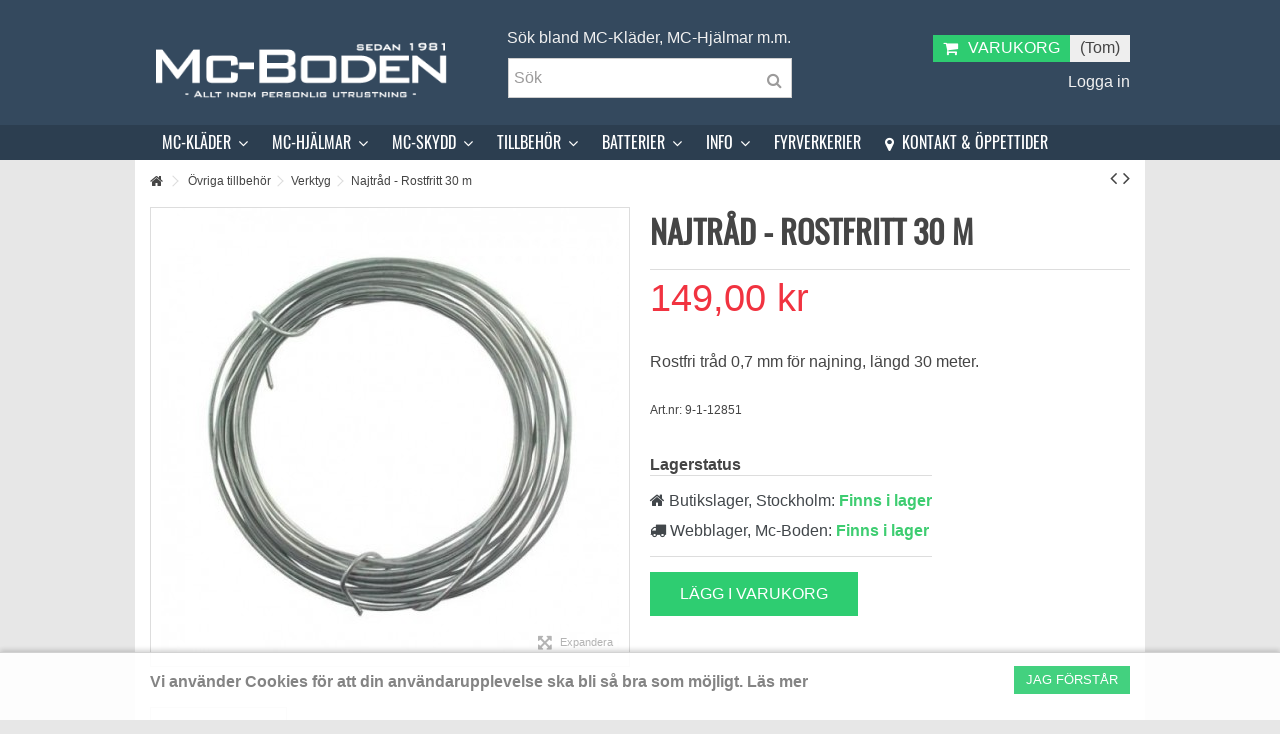

--- FILE ---
content_type: text/html; charset=utf-8
request_url: https://www.mc-boden.se/vriga-tillbehor/verktyg/verktyg-najtrad-rostfritt-30-m
body_size: 139346
content:
<!DOCTYPE HTML> <!--[if lt IE 7]><html class="no-js lt-ie9 lt-ie8 lt-ie7" lang="sv-se"><![endif]--> <!--[if IE 7]><html class="no-js lt-ie9 lt-ie8 ie7" lang="sv-se"><![endif]--> <!--[if IE 8]><html class="no-js lt-ie9 ie8" lang="sv-se"><![endif]--> <!--[if gt IE 8]><html class="no-js ie9" lang="sv-se"><![endif]--><html lang="sv-se"><head>  <script async src="https://www.googletagmanager.com/gtag/js?id=G-E5DHHE4WPX"></script> <script>/* <![CDATA[ */;window.dataLayer=window.dataLayer||[];function gtag(){dataLayer.push(arguments);}
gtag('js',new Date());gtag('config','G-E5DHHE4WPX');/* ]]> */</script> <meta charset="utf-8" /><title>Najtråd - Rostfritt 30 m - Mc-Butik med Övriga tillbehör - Mc-Boden...</title><meta name="description" content="Snabb leverans av Najtråd - Rostfritt 30 m - Övriga tillbehör - Mc-kläder" /><meta name="keywords" content="mc-kläder,najtråd - rostfritt 30 m,mc-hjälmar,mc-butik stockholm,mc-ryggskydd,mc-handskar" /><meta name="robots" content="index,follow" /><meta name="viewport" content="initial-scale=1,user-scalable=no,maximum-scale=1,width=device-width"><meta name="apple-mobile-web-app-capable" content="yes" /><link rel="icon" type="image/vnd.microsoft.icon" href="/img/favicon.ico?1758961242" /><link rel="shortcut icon" type="image/x-icon" href="/img/favicon.ico?1758961242" /><link rel="stylesheet" href="https://www.mc-boden.se/themes/warehouse/cache/v_988_ca2aae720f51079641f783a18c411fa0_all.css" type="text/css" media="all" /><link rel="stylesheet" href="https://www.mc-boden.se/themes/warehouse/cache/v_988_7594188f31029956b79080dad68c59f6_print.css" type="text/css" media="print" /> <script type="text/javascript">/* <![CDATA[ */;var CUSTOMIZE_TEXTFIELD=1;var FancyboxI18nClose='St&auml;ng';var FancyboxI18nNext='N&auml;sta';var FancyboxI18nPrev='F&ouml;reg&aring;ende';var PS_CATALOG_MODE=false;var ajax_allowed=true;var ajax_popup=true;var ajaxsearch=true;var allowBuyWhenOutOfStock=true;var attribute_anchor_separator='-';var attributesCombinations=[];var availableLaterValue='';var availableNowValue='';var baseDir='https://www.mc-boden.se/';var baseUri='https://www.mc-boden.se/';var blocksearch_type='top';var comparator_max_item=0;var comparedProductsIds=[];var contentOnly=false;var currency={"id":1,"name":"Krona","iso_code":"SEK","iso_code_num":"752","sign":"kr","blank":"1","conversion_rate":"1.000000","deleted":"0","format":"2","decimals":"1","active":"1","prefix":"","suffix":" kr","id_shop_list":null,"force_id":false};var currencyBlank=1;var currencyFormat=2;var currencyRate=1;var currencySign='kr';var currentDate='2026-01-22 13:44:00';var customerGroupWithoutTax=false;var customizationFields=false;var customizationId=null;var customizationIdMessage='Anpassning #';var default_eco_tax=0;var delete_txt='Ta bort';var displayList=1;var displayPrice=0;var doesntExist='Denna kombination finns inte tillgänglig för denna produkt.';var doesntExistNoMore='Slutsåld';var doesntExistNoMoreBut='men välj gärna en annan kombination.';var ecotaxTax_rate=0;var fieldRequired='Var vänlig fyll i alla obligatoriska fält innan du sparar.';var freeProductTranslation='Gratis!';var freeShippingTranslation='Gratis frakt!';var generated_date=1769085840;var grid_size_lg=5;var grid_size_lg2=15;var grid_size_md=4;var grid_size_md2=3;var grid_size_ms=2;var grid_size_ms2=6;var grid_size_sm=3;var grid_size_sm2=4;var grid_size_xs=2;var grid_size_xs2=6;var groupReduction=0;var hasDeliveryAddress=false;var highDPI=true;var idDefaultImage=1056;var id_lang=1;var id_product=493;var img_dir='https://www.mc-boden.se/themes/warehouse/img/';var img_prod_dir='https://www.mc-boden.se/img/p/';var img_ps_dir='https://www.mc-boden.se/img/';var instantsearch=false;var iqit_carousel_auto=false;var iqit_carousel_load='ondemand';var iqit_lazy_load=true;var iqit_mobile_header_sticky=true;var iqit_mobile_header_style=1;var iqit_sidebarh=false;var iqit_thumbs_position=false;var iqitmegamenu_swwidth=false;var isGuest=0;var isLogged=0;var isMobile=false;var isPreloaderEnabled=false;var isRtl=false;var jqZoomEnabled=false;var kco_checkout_url='https://www.mc-boden.se/module/klarnaofficial/checkoutklarnakco';var maxQuantityToAllowDisplayOfLastQuantityMessage=3;var max_item='Du kan inte lägga till fler än 0 produkt(er) till jämförelsen';var min_item='Välj minst en produkt.';var minimalQuantity=1;var more_products_search='Fler produkter »';var noTaxForThisProduct=false;var oosHookJsCodeFunctions=[];var page_name='product';var priceDisplayMethod=0;var priceDisplayPrecision=2;var productAvailableForOrder=true;var productBasePriceTaxExcl=119.2;var productBasePriceTaxExcluded=119.2;var productBasePriceTaxIncl=149;var productHasAttributes=false;var productPrice=149;var productPriceTaxExcluded=119.2;var productPriceTaxIncluded=149;var productPriceWithoutReduction=149;var productReference='9-1-12851';var productShowPrice=true;var productUnitPriceRatio=0;var product_fileButtonHtml='Välj fil';var product_fileDefaultHtml='Ingen fil vald';var product_specific_price=[];var quantitiesDisplayAllowed=false;var quantityAvailable=0;var quickView=false;var reduction_percent=0;var reduction_price=0;var removingLinkText='Ta bort produkten från min varukorg';var roundMode=2;var search_url='https://www.mc-boden.se/search';var specific_currency=false;var specific_price=0;var static_token='82be35b2300456e14b88f268d4612174';var stock_management=0;var taxRate=25;var toBeDetermined='Fastställs senare';var token='82be35b2300456e14b88f268d4612174';var uploading_in_progress='Uppladdning pågår, var vänlig vänta.';var usingSecureMode=true;/* ]]> */</script> <script type="text/javascript" src="/js/jquery/jquery-1.11.0.min.js"></script> <script type="text/javascript" src="/js/jquery/jquery-migrate-1.2.1.min.js"></script> <script type="text/javascript" src="/js/jquery/plugins/jquery.easing.js"></script> <script type="text/javascript" src="/js/tools.js"></script> <script type="text/javascript" src="/themes/warehouse/js/global.js"></script> <script type="text/javascript" src="/themes/warehouse/js/autoload/10-bootstrap.min.js"></script> <script type="text/javascript" src="/themes/warehouse/js/autoload/15-jquery.total-storage.min.js"></script> <script type="text/javascript" src="/themes/warehouse/js/autoload/15-jquery.uniform-modified.js"></script> <script type="text/javascript" src="/themes/warehouse/js/autoload/modernizr-custom.js"></script> <script type="text/javascript" src="/js/jquery/plugins/fancybox/jquery.fancybox.js"></script> <script type="text/javascript" src="/js/jquery/plugins/jquery.idTabs.js"></script> <script type="text/javascript" src="/js/jquery/plugins/jquery.scrollTo.js"></script> <script type="text/javascript" src="/js/jquery/plugins/jquery.serialScroll.js"></script> <script type="text/javascript" src="/js/jquery/plugins/bxslider/jquery.bxslider.js"></script> <script type="text/javascript" src="/themes/warehouse/js/product.js"></script> <script type="text/javascript" src="/themes/warehouse/js/modules/productscategory/js/productscategory.js"></script> <script type="text/javascript" src="/modules/cookielaw/cookielaw.js"></script> <script type="text/javascript" src="/modules/pluginadder/easyzoom.js"></script> <script type="text/javascript" src="/modules/pluginadder/jquery.lazyload.min.js"></script> <script type="text/javascript" src="/modules/pluginadder/plugins.js"></script> <script type="text/javascript" src="/modules/pluginadder/script.js"></script> <script type="text/javascript" src="/themes/warehouse/js/tools/treeManagement.js"></script> <script type="text/javascript" src="/themes/warehouse/js/modules/blockcart/ajax-cart.js"></script> <script type="text/javascript" src="/modules/themeeditor/js/front/script.js"></script> <script type="text/javascript" src="/modules/iqitmegamenu/js/classie.js"></script> <script type="text/javascript" src="/modules/iqitmegamenu/js/front_horizontal.js"></script> <script type="text/javascript" src="/modules/iqitmegamenu/js/front_vertical.js"></script> <script type="text/javascript" src="/modules/iqitmegamenu/js/front_sticky.js"></script> <script type="text/javascript" src="/modules/iqitmegamenu/js/mlpushmenu.js"></script> <script type="text/javascript" src="/js/jquery/plugins/autocomplete/jquery.autocomplete.js"></script> <script type="text/javascript" src="/modules/blocksearch_mod/blocksearch_mod.js"></script> <script type="text/javascript" src="/themes/warehouse/js/modules/mailalerts/mailalerts.js"></script> <script type="text/javascript" src="/modules/klarnaofficial/views/js/kco_common.js"></script> <!--[if lt IE 9]> <script src="https://oss.maxcdn.com/libs/html5shiv/3.7.0/html5shiv.js"></script> <script src="https://oss.maxcdn.com/libs/respond.js/1.3.0/respond.min.js"></script> <![endif]--> <!--[if lte IE 9]> <script src="https://www.mc-boden.se/themes/warehouse/js/flexibility.js"></script> <![endif]--><meta property="og:title" content="Najtr&aring;d - Rostfritt 30 m - Mc-Butik med &Ouml;vriga tillbeh&ouml;r - Mc-Boden..."/><meta property="og:url" content="http://www.mc-boden.se/vriga-tillbehor/verktyg/verktyg-najtrad-rostfritt-30-m"/><meta property="og:site_name" content="Mc-Boden AB"/><meta property="og:description" content="Snabb leverans av Najtråd - Rostfritt 30 m - Övriga tillbehör - Mc-kläder"><meta property="og:type" content="product"><meta property="og:image" content="https://www.mc-boden.se/1056-large_default/verktyg-najtrad-rostfritt-30-m.jpg"></head><body id="product" class="not-index product product-493 product-verktyg-najtrad-rostfritt-30-m category-247 category-verktyg hide-left-column hide-right-column lang_sv "><div id="page"><div class="header-container"> <header id="header"><div class="banner"><div class="container"><div class="row"></div></div></div><div><div class="container container-header"><div id="desktop-header" class="desktop-header"><div class="row"><div id="header_logo" class="col-xs-12 col-sm-4 "><a href="https://www.mc-boden.se/" title="Mc-Boden AB"> <img class="logo img-responsive replace-2xlogo" src="https://www.mc-boden.se/img/mc-boden-logo-1474097641.jpg" data-retinalogo="https://www.mc-boden.se/img/cms/mc-boden-logo-1474097641.png" width="350" height="99" alt="Mc-Boden AB" /> </a></div><div id="search_block_top_content" class="col-xs-12 col-sm-4 "><div class="iqitsearch-inner"><p>&nbsp; &nbsp; &nbsp; Sök bland MC-Kläder, MC-Hjälmar m.m.</p><div id="search_block_top" class="search_block_top issearchcontent iqit-search" ><form method="get" action="//www.mc-boden.se/search" id="searchbox"> <input type="hidden" name="controller" value="search" /> <input type="hidden" name="orderby" value="position" /> <input type="hidden" name="orderway" value="desc" /><div class="search_query_container "> <input type="hidden" name="search-cat-select" value="0" class="search-cat-select" /> <input class="search_query form-control" type="text" id="search_query_top" name="search_query" placeholder="Sök" value="" /> <button type="submit" name="submit_search" class="button-search"> <span>Sök</span> </button></div></form></div></div></div><div id="shopping_cart_container" class="col-xs-12 col-sm-4 clearfix"><div class="shopping_cart"> <a href="//www.mc-boden.se/module/klarnaofficial/checkoutklarna" title="Visa min varukorg" rel="nofollow"> <span class="cart_name">Varukorg</span><div class="more_info"> <span class="ajax_cart_quantity unvisible">0</span> <span class="ajax_cart_product_txt unvisible">Produkt:</span> <span class="ajax_cart_product_txt_s unvisible">Produkter:</span> <span class="ajax_cart_total unvisible"> </span> <span class="ajax_cart_no_product">(Tom)</span></div> </a><div class="cart_block block exclusive"><div class="block_content"><div class="cart_block_list"><p class="cart_block_no_products"> Inga produkter</p><div class="cart-prices"><div class="cart-prices-line first-line"> <span class="price cart_block_shipping_cost ajax_cart_shipping_cost unvisible"> Fastställs senare </span> <span class="unvisible"> Leverans </span></div><div class="cart-prices-line last-line"> <span class="price cart_block_total ajax_block_cart_total">0,00 kr</span> <span>Totalt:</span></div></div><p class="cart-buttons"> <a id="button_order_cart" class="btn btn-default button button-medium" href="//www.mc-boden.se/module/klarnaofficial/checkoutklarna" title="Till kassan" rel="nofollow"> <span> Till kassan<i class="icon-chevron-right right"></i> </span> </a></p></div></div></div></div></div><div id="layer_cart"><div class="layer_cart_title col-xs-12"><h5> <i class="icon-check"></i> Produkten tilllagd i din varukorg</h5></div><div class="clearfix" ><div class="layer_cart_product col-xs-12 col-md-6"> <span class="cross" title="Stäng fönster"></span><div class="product-image-container layer_cart_img"></div><div class="layer_cart_product_info"> <span id="layer_cart_product_title" class="product-name"></span> <span id="layer_cart_product_attributes"></span><div> Kvantitet <span id="layer_cart_product_quantity"></span></div><div> <strong>Totalt: <span id="layer_cart_product_price"></span></strong></div></div></div><div class="layer_cart_cart col-xs-12 col-md-6"><h5 class="overall_cart_title"> <span class="ajax_cart_product_txt_s unvisible"> Det är <span class="ajax_cart_quantity">0</span> artiklar i din varukorg. </span> <span class="ajax_cart_product_txt "> Det är 1 artikel in din varukorg. </span></h5><div class="layer_cart_row"> Totalt antal produkter: <span class="ajax_block_products_total"> </span></div><div class="layer_cart_row ajax_shipping-container"> <strong class="dark unvisible"> Totalt frakt:&nbsp; </strong> <span class="ajax_cart_shipping_cost unvisible"> Fastställs senare </span></div><div class="layer_cart_row"> <strong> Totalt: <span class="ajax_block_cart_total"> </span> </strong></div></div></div><div class="button-container clearfix"><div class="pull-right"> <span class="continue btn btn-default" title="Fortsätt shoppa"> <span> <i class="icon-chevron-left left"></i> Fortsätt shoppa </span> </span> <a class="btn btn-default button button-medium" href="//www.mc-boden.se/module/klarnaofficial/checkoutklarna"}" title="Gå till kassan" rel="nofollow"> <span> Gå till kassan <i class="icon-chevron-right right"></i> </span> </a></div></div><div class="crossseling"></div></div><div class="layer_cart_overlay"></div><div class="header_user_info col-xs-12 col-sm-4"> <a class="login" href="https://www.mc-boden.se/mitt-konto" rel="nofollow" title="Login to your customer account"> <i class="icon-signin"></i> Logga in </a></div></div></div><div class="mobile-condensed-header mobile-style mobile-style1 mobile-search-expanded"><div id="mh-sticky" class="not-sticked"><div class="mobile-main-wrapper"><div class="mobile-main-bar"><div class="mh-button mh-menu"> <span id="mh-menu"><i class="icon-reorder mh-icon"></i></span></div><div class="mh-button mh-search"> <span id="mh-search" data-mh-search="1"><i class="icon-search mh-icon"></i></span></div><div class="mobile-h-logo"> <a href="https://www.mc-boden.se/" title="Mc-Boden AB"> <img class="logo img-responsive replace-2xlogo" src="https://www.mc-boden.se/img/mc-boden-logo-1474097641.jpg" data-retinalogo="https://www.mc-boden.se/img/cms/mc-boden-logo-1474097641.png" width="350" height="99" alt="Mc-Boden AB" /> </a></div><div class="mh-button mh-user"> <span id="mh-user"><i class="icon-user mh-icon "></i></span><div class="mh-drop"><p>Konto</p><ul><li><a href="https://www.mc-boden.se/mitt-konto" title="Logga in" rel="nofollow">Logga in eller Skapa konto</a></li></ul></div></div><div id="mh-cart-wrapper" class="mh-button mh-cart"> <span id="mh-cart"> <i class="icon-shopping-cart mh-icon "></i> </span></div></div></div><div class="mh-dropdowns"><div class="mh-drop mh-search-drop"><div class="search_block_top mh-search-module"><form method="get" action="//www.mc-boden.se/search"> <input type="hidden" name="controller" value="search" /> <input type="hidden" name="orderby" value="position" /> <input type="hidden" name="orderway" value="desc" /><div class="search_query_container "> <input type="hidden" name="search-cat-select" value="0" class="search-cat-select" /><input class="search_query form-control" type="text" name="search_query" placeholder="Sök" value="" /></div> <button type="submit" name="submit_search" class="button-search"> <span>Sök</span> </button></form></div></div></div></div></div></div></div><div class="fw-pseudo-wrapper"><div class="desktop-header"><div class="iqitmegamenu-wrapper col-xs-12 cbp-hor-width-0 clearfix"><div id="iqitmegamenu-horizontal" class="iqitmegamenu cbp-sticky-transparent" role="navigation"><div class="container"> <nav id="cbp-hrmenu" class="cbp-hrmenu cbp-horizontal cbp-hrsub-narrow cbp-fade-slide-bottom cbp-arrowed "><ul><li class="cbp-hrmenu-tab cbp-hrmenu-tab-2 "> <a role="button" class="cbp-empty-mlink"><span class="cbp-tab-title"> MC-KLÄDER <i class="icon-angle-down cbp-submenu-aindicator"></i></span> <span class="cbp-triangle-container"><span class="cbp-triangle-top"></span><span class="cbp-triangle-top-back"></span></span> </a><div class="cbp-hrsub col-xs-12"><div class="cbp-hrsub-inner"><div class="row menu_row menu-element first_rows menu-element-id-1"><div class="col-xs-3 cbp-menu-column cbp-menu-element menu-element-id-2 cbp-empty-column" ><div class="cbp-menu-column-inner"> <span class="cbp-column-title transition-300">Jackor & Västar </span><div class="row menu_row menu-element menu-element-id-12"><div class="col-xs-12 cbp-menu-column cbp-menu-element menu-element-id-13 " ><div class="cbp-menu-column-inner"><ul class="cbp-links cbp-category-tree"><li ><div class="cbp-category-link-w"><a href="https://www.mc-boden.se/jackor-mc/skinnjackor-herr/">Skinnjackor HERR</a></div></li><li ><div class="cbp-category-link-w"><a href="https://www.mc-boden.se/jackor-mc/skinnjackor-dam/">Skinnjackor DAM</a></div></li><li ><div class="cbp-category-link-w"><a href="https://www.mc-boden.se/jackor-mc/textiljackor-herr/">Textiljackor HERR</a></div></li><li ><div class="cbp-category-link-w"><a href="https://www.mc-boden.se/jackor-mc/textiljackor-dam/">Textiljackor DAM</a></div></li><li ><div class="cbp-category-link-w"><a href="https://www.mc-boden.se/jackor-mc/mc-vastar/">Västar</a></div></li><li ><div class="cbp-category-link-w"><a href="https://www.mc-boden.se/jackor-mc/kevlartrojor/">Kevlartröjor</a></div></li></ul></div></div></div></div></div><div class="col-xs-3 cbp-menu-column cbp-menu-element menu-element-id-3 cbp-empty-column" ><div class="cbp-menu-column-inner"> <span class="cbp-column-title transition-300">Byxor </span><div class="row menu_row menu-element menu-element-id-10"><div class="col-xs-12 cbp-menu-column cbp-menu-element menu-element-id-11 " ><div class="cbp-menu-column-inner"><ul class="cbp-links cbp-category-tree"><li ><div class="cbp-category-link-w"><a href="https://www.mc-boden.se/byxor-mc/skinnbyxor-herr/">Skinnbyxor HERR</a></div></li><li ><div class="cbp-category-link-w"><a href="https://www.mc-boden.se/byxor-mc/skinnbyxor-dam/">Skinnbyxor DAM</a></div></li><li ><div class="cbp-category-link-w"><a href="https://www.mc-boden.se/byxor-mc/textilbyxor-herr/">Textilbyxor HERR</a></div></li><li ><div class="cbp-category-link-w"><a href="https://www.mc-boden.se/byxor-mc/textilbyxor-dam/">Textilbyxor DAM</a></div></li><li ><div class="cbp-category-link-w"><a href="https://www.mc-boden.se/byxor-mc/kevlarjeans-herr/">Kevlarjeans HERR</a></div></li><li ><div class="cbp-category-link-w"><a href="https://www.mc-boden.se/byxor-mc/kevlarjeans-dam/">Kevlarjeans DAM</a></div></li></ul></div></div></div></div></div><div class="col-xs-3 cbp-menu-column cbp-menu-element menu-element-id-4 cbp-empty-column" ><div class="cbp-menu-column-inner"><div class="row menu_row menu-element menu-element-id-8"><div class="col-xs-12 cbp-menu-column cbp-menu-element menu-element-id-9 " ><div class="cbp-menu-column-inner"> <span class="cbp-column-title transition-300">Handskar </span><ul class="cbp-links cbp-category-tree"><li class="cbp-hrsub-haslevel2"><div class="cbp-category-link-w"><a href="https://www.mc-boden.se/mc-handskar/">MC-Handskar</a><ul class="cbp-hrsub-level2"><li ><div class="cbp-category-link-w"> <a href="https://www.mc-boden.se/mc-handskar/alla-vara-handskar/">Alla våra handskar</a></div></li><li ><div class="cbp-category-link-w"> <a href="https://www.mc-boden.se/mc-handskar/allround-touringhandskar/">Allround touringhandskar</a></div></li><li ><div class="cbp-category-link-w"> <a href="https://www.mc-boden.se/mc-handskar/barnhandskar/">Barnhandskar</a></div></li><li ><div class="cbp-category-link-w"> <a href="https://www.mc-boden.se/mc-handskar/crossoffroadhandskar/">Cross/Offroadhandskar</a></div></li><li ><div class="cbp-category-link-w"> <a href="https://www.mc-boden.se/mc-handskar/customhandskar/">Customhandskar</a></div></li><li ><div class="cbp-category-link-w"> <a href="https://www.mc-boden.se/mc-handskar/damhandskar/">Damhandskar</a></div></li><li ><div class="cbp-category-link-w"> <a href="https://www.mc-boden.se/mc-handskar/gore-tex-handskar/">GORE-TEX handskar</a></div></li><li ><div class="cbp-category-link-w"> <a href="https://www.mc-boden.se/mc-handskar/innerhandskar/">Innerhandskar</a></div></li><li ><div class="cbp-category-link-w"> <a href="https://www.mc-boden.se/mc-handskar/korta-handskar/">Korta handskar</a></div></li><li ><div class="cbp-category-link-w"> <a href="https://www.mc-boden.se/mc-handskar/mopedhandskar/">Mopedhandskar</a></div></li><li ><div class="cbp-category-link-w"> <a href="https://www.mc-boden.se/mc-handskar/racingsporthandskar/">Racing/sporthandskar</a></div></li><li ><div class="cbp-category-link-w"> <a href="https://www.mc-boden.se/mc-handskar/regnhandskar/">Regnhandskar</a></div></li><li ><div class="cbp-category-link-w"> <a href="https://www.mc-boden.se/mc-handskar/sommarhandskar-med-membran/">Sommarhandskar med membran</a></div></li><li ><div class="cbp-category-link-w"> <a href="https://www.mc-boden.se/mc-handskar/sommarhandskar-utan-membran/">Sommarhandskar utan membran</a></div></li><li ><div class="cbp-category-link-w"> <a href="https://www.mc-boden.se/mc-handskar/varmfodrade-handskar/">Varmfodrade handskar</a></div></li></ul></div></li></ul></div></div></div></div></div><div class="col-xs-3 cbp-menu-column cbp-menu-element menu-element-id-5 cbp-empty-column" ><div class="cbp-menu-column-inner"> <span class="cbp-column-title transition-300">Stövlar </span><div class="row menu_row menu-element menu-element-id-14"><div class="col-xs-12 cbp-menu-column cbp-menu-element menu-element-id-15 " ><div class="cbp-menu-column-inner"><ul class="cbp-links cbp-category-tree"><li ><div class="cbp-category-link-w"><a href="https://www.mc-boden.se/stovlar/cross-mc-stovlar/">Cross</a></div></li><li ><div class="cbp-category-link-w"><a href="https://www.mc-boden.se/stovlar/custom-mc-stovlar/">Custom</a></div></li><li ><div class="cbp-category-link-w"><a href="https://www.mc-boden.se/stovlar/junior-mc-stovlar/">Junior</a></div></li><li ><div class="cbp-category-link-w"><a href="https://www.mc-boden.se/stovlar/sport-mc-stovlar/">Sport</a></div></li><li ><div class="cbp-category-link-w"><a href="https://www.mc-boden.se/stovlar/touring-mc-stovlar/">Touring & Landsväg</a></div></li></ul></div></div></div></div></div></div><div class="row menu_row menu-element first_rows menu-element-id-16"><div class="col-xs-3 cbp-menu-column cbp-menu-element menu-element-id-17 cbp-empty-column" ><div class="cbp-menu-column-inner"> <span class="cbp-column-title transition-300">Crossutrustning </span><div class="row menu_row menu-element menu-element-id-21"><div class="col-xs-12 cbp-menu-column cbp-menu-element menu-element-id-22 " ><div class="cbp-menu-column-inner"><ul class="cbp-links cbp-category-tree"><li ><div class="cbp-category-link-w"><a href="https://www.mc-boden.se/crossutrustning/crosskydd/">Crosskydd</a></div></li><li ><div class="cbp-category-link-w"><a href="https://www.mc-boden.se/crossutrustning/crossbyxor/">Crossbyxor</a></div></li><li ><div class="cbp-category-link-w"><a href="https://www.mc-boden.se/crossutrustning/crossgoggles/">Crossgoggles</a></div></li><li ><div class="cbp-category-link-w"><a href="https://www.mc-boden.se/crossutrustning/crosshandskar/">Crosshandskar</a></div></li><li ><div class="cbp-category-link-w"><a href="https://www.mc-boden.se/crossutrustning/crosshjalm/">Crosshjälm</a></div></li><li ><div class="cbp-category-link-w"><a href="https://www.mc-boden.se/crossutrustning/crosstoevlar/">Crosstövlar</a></div></li><li ><div class="cbp-category-link-w"><a href="https://www.mc-boden.se/crossutrustning/crosstrojor/">Crosströjor</a></div></li></ul></div></div></div></div></div><div class="col-xs-3 cbp-menu-column cbp-menu-element menu-element-id-18 cbp-empty-column" ><div class="cbp-menu-column-inner"> <span class="cbp-column-title transition-300">Junior </span><div class="row menu_row menu-element menu-element-id-23"><div class="col-xs-12 cbp-menu-column cbp-menu-element menu-element-id-24 " ><div class="cbp-menu-column-inner"><ul class="cbp-links cbp-category-tree"><li ><div class="cbp-category-link-w"><a href="https://www.mc-boden.se/junior-barn-utrust/">Junior & Barn Utrust.</a></div></li></ul></div></div></div></div></div><div class="col-xs-3 cbp-menu-column cbp-menu-element menu-element-id-19 cbp-empty-column" ><div class="cbp-menu-column-inner"> <span class="cbp-column-title transition-300">Skinnställ </span><div class="row menu_row menu-element menu-element-id-25"><div class="col-xs-12 cbp-menu-column cbp-menu-element menu-element-id-26 " ><div class="cbp-menu-column-inner"><ul class="cbp-links cbp-category-tree"><li ><div class="cbp-category-link-w"><a href="https://www.mc-boden.se/skinnstall/">Skinnställ</a></div></li></ul></div></div></div></div></div><div class="col-xs-3 cbp-menu-column cbp-menu-element menu-element-id-20 cbp-empty-column" ><div class="cbp-menu-column-inner"> <span class="cbp-column-title transition-300">Övrigt </span><div class="row menu_row menu-element menu-element-id-27"><div class="col-xs-12 cbp-menu-column cbp-menu-element menu-element-id-28 " ><div class="cbp-menu-column-inner"><ul class="cbp-links cbp-category-tree"><li ><div class="cbp-category-link-w"><a href="https://www.mc-boden.se/regnklader/">Regnkläder</a></div></li><li ><div class="cbp-category-link-w"><a href="https://www.mc-boden.se/stora-storlekar/">Stora storlekar</a></div></li><li ><div class="cbp-category-link-w"><a href="https://www.mc-boden.se/understall-huvor/">Underställ & Huvor</a></div></li><li ><div class="cbp-category-link-w"><a href="https://www.mc-boden.se/rea-mc-klader-motorcykel-hjalmar/">Fyndhörnan</a></div></li></ul></div></div></div></div></div></div></div></div></li><li class="cbp-hrmenu-tab cbp-hrmenu-tab-10 "> <a role="button" class="cbp-empty-mlink"><span class="cbp-tab-title"> MC-HJÄLMAR <i class="icon-angle-down cbp-submenu-aindicator"></i></span> <span class="cbp-triangle-container"><span class="cbp-triangle-top"></span><span class="cbp-triangle-top-back"></span></span> </a><div class="cbp-hrsub col-xs-12"><div class="cbp-hrsub-inner"><div class="row menu_row menu-element first_rows menu-element-id-7"><div class="col-xs-3 cbp-menu-column cbp-menu-element menu-element-id-8 cbp-empty-column" ><div class="cbp-menu-column-inner"> <span class="cbp-column-title transition-300">Hjälmar för MC </span><div class="row menu_row menu-element menu-element-id-11"><div class="col-xs-12 cbp-menu-column cbp-menu-element menu-element-id-14 " ><div class="cbp-menu-column-inner"><ul class="cbp-links cbp-category-tree"><li ><div class="cbp-category-link-w"><a href="https://www.mc-boden.se/mc-hjalmar/crosshjalm-och-offroadhjalmar/">Cross & Offroad</a></div></li><li ><div class="cbp-category-link-w"><a href="https://www.mc-boden.se/mc-hjalmar/integralhjalm/">Integral</a></div></li><li ><div class="cbp-category-link-w"><a href="https://www.mc-boden.se/mc-hjalmar/jet-oppna/">Jet & Öppna</a></div></li><li ><div class="cbp-category-link-w"><a href="https://www.mc-boden.se/mc-hjalmar/oppningsbara-system-hjalmar/">Öppningsbara & Systemhjälmar</a></div></li></ul></div></div></div></div></div><div class="col-xs-3 cbp-menu-column cbp-menu-element menu-element-id-9 cbp-empty-column" ><div class="cbp-menu-column-inner"> <span class="cbp-column-title transition-300">Övriga hjälmar </span><div class="row menu_row menu-element menu-element-id-12"><div class="col-xs-12 cbp-menu-column cbp-menu-element menu-element-id-15 " ><div class="cbp-menu-column-inner"><ul class="cbp-links cbp-category-tree"><li ><div class="cbp-category-link-w"><a href="https://www.mc-boden.se/mc-hjalmar/bathjalmar/">Båthjälmar</a></div></li><li ><div class="cbp-category-link-w"><a href="https://www.mc-boden.se/mc-hjalmar/jet-ej-godk/">Jet - Ej Godkända</a></div></li><li ><div class="cbp-category-link-w"><a href="https://www.mc-boden.se/mc-hjalmar/junior/">Junior</a></div></li><li ><div class="cbp-category-link-w"><a href="https://www.mc-boden.se/mc-hjalmar/snoeskoterhjaelmar/">Snöskoterhjälmar</a></div></li></ul></div></div></div></div></div><div class="col-xs-3 cbp-menu-column cbp-menu-element menu-element-id-10 cbp-empty-column" ><div class="cbp-menu-column-inner"> <span class="cbp-column-title transition-300">Tillbehör </span><div class="row menu_row menu-element menu-element-id-13"><div class="col-xs-12 cbp-menu-column cbp-menu-element menu-element-id-16 " ><div class="cbp-menu-column-inner"><ul class="cbp-links cbp-category-tree"><li ><div class="cbp-category-link-w"><a href="https://www.mc-boden.se/mc-hjalmar/visirmekanik/">Visirmekanik</a></div></li><li ><div class="cbp-category-link-w"><a href="https://www.mc-boden.se/visir-tillbehoer/">Visir & tillbehör</a></div></li></ul></div></div></div></div></div><div class="col-xs-3 cbp-menu-column cbp-menu-element menu-element-id-17 cbp-empty-column" ><div class="cbp-menu-column-inner"><div class="row menu_row menu-element menu-element-id-18"><div class="col-xs-12 cbp-menu-column cbp-menu-element menu-element-id-19 " ><div class="cbp-menu-column-inner"><div class="row cbp-categories-row"><div class="col-xs-12"> <a href="https://www.mc-boden.se/intercom/" class="cbp-column-title cbp-category-title">Intercom</a><ul class="cbp-links cbp-category-tree"><li ><div class="cbp-category-link-w"> <a href="https://www.mc-boden.se/intercom/intercom-for-alla-mc-hjalmar/">Intercom för "alla" Mc-Hjälmar</a></div></li><li ><div class="cbp-category-link-w"> <a href="https://www.mc-boden.se/intercom/intercom-nolan-mc-hjalmar/">Intercom för Nolan's Mc-Hjälmar</a></div></li><li ><div class="cbp-category-link-w"> <a href="https://www.mc-boden.se/intercom/intercom-foer-shoei-hjaelmar/">Intercom för Shoei hjälmar</a></div></li><li ><div class="cbp-category-link-w"> <a href="https://www.mc-boden.se/intercom/intercom-foer-x-lite-s-mc-hjaelmar/">Intercom för X-Lite's Mc-Hjälmar</a></div></li><li ><div class="cbp-category-link-w"> <a href="https://www.mc-boden.se/intercom/intercom-foer-shuberth-mc-hjaelmar/">Intercom för Shuberth MC-hjälmar.</a></div></li><li ><div class="cbp-category-link-w"> <a href="https://www.mc-boden.se/intercom/intercom-foer-cabergs-hjaelmar/">Intercom för Cabergs hjälmar</a></div></li><li ><div class="cbp-category-link-w"> <a href="https://www.mc-boden.se/intercom/intercom-foer-hjc-mc-hjaelmar/">Intercom för HJC MC-hjälmar.</a></div></li></ul></div></div></div></div></div></div></div></div></div></div></li><li class="cbp-hrmenu-tab cbp-hrmenu-tab-11 "> <a href="https://www.mc-boden.se/" ><span class="cbp-tab-title"> MC-SKYDD <i class="icon-angle-down cbp-submenu-aindicator"></i></span> <span class="cbp-triangle-container"><span class="cbp-triangle-top"></span><span class="cbp-triangle-top-back"></span></span> </a><div class="cbp-hrsub col-xs-3"><div class="cbp-hrsub-inner"><div class="row menu_row menu-element first_rows menu-element-id-1"><div class="col-xs-12 cbp-menu-column cbp-menu-element menu-element-id-10 " ><div class="cbp-menu-column-inner"><div class="row cbp-categories-row"><div class="col-xs-12"> <a href="https://www.mc-boden.se/skydd-ryggskydd/" class="cbp-column-title cbp-category-title">Skydd</a><ul class="cbp-links cbp-category-tree"><li ><div class="cbp-category-link-w"> <a href="https://www.mc-boden.se/skydd-ryggskydd/mc-airbag/">Airbag</a></div></li><li ><div class="cbp-category-link-w"> <a href="https://www.mc-boden.se/skydd-ryggskydd/armbagsskydd/">Armbågsskydd</a></div></li><li ><div class="cbp-category-link-w"> <a href="https://www.mc-boden.se/skydd-ryggskydd/knaskydd/">Knäskydd</a></div></li><li ><div class="cbp-category-link-w"> <a href="https://www.mc-boden.se/skydd-ryggskydd/nackkrage-nackskydd/">Nackkrage / Nackskydd</a></div></li><li ><div class="cbp-category-link-w"> <a href="https://www.mc-boden.se/skydd-ryggskydd/ryggskydd/">Ryggskydd</a></div></li><li ><div class="cbp-category-link-w"> <a href="https://www.mc-boden.se/skydd-ryggskydd/skyddsbyxa/">Skyddsbyxa</a></div></li><li ><div class="cbp-category-link-w"> <a href="https://www.mc-boden.se/skydd-ryggskydd/mc-skyddsjacka/">Skyddsjacka</a></div></li><li ><div class="cbp-category-link-w"> <a href="https://www.mc-boden.se/skydd-ryggskydd/skyddskit-for-mcklader/">Skyddskit</a></div></li><li ><div class="cbp-category-link-w"> <a href="https://www.mc-boden.se/skydd-ryggskydd/ovriga-skydd/">Övriga skydd</a></div></li><li ><div class="cbp-category-link-w"> <a href="https://www.mc-boden.se/skydd-ryggskydd/broestskydd/">Bröstskydd</a></div></li><li ><div class="cbp-category-link-w"> <a href="https://www.mc-boden.se/skydd-ryggskydd/hoeftskydd/">Höftskydd</a></div></li><li ><div class="cbp-category-link-w"> <a href="https://www.mc-boden.se/skydd-ryggskydd/axelskydd/">Axelskydd</a></div></li></ul></div></div></div></div></div></div></div></li><li class="cbp-hrmenu-tab cbp-hrmenu-tab-12 "> <a role="button" class="cbp-empty-mlink"><span class="cbp-tab-title"> TILLBEHÖR <i class="icon-angle-down cbp-submenu-aindicator"></i></span> <span class="cbp-triangle-container"><span class="cbp-triangle-top"></span><span class="cbp-triangle-top-back"></span></span> </a><div class="cbp-hrsub col-xs-12"><div class="cbp-hrsub-inner"><div class="row menu_row menu-element first_rows menu-element-id-1"><div class="col-xs-3 cbp-menu-column cbp-menu-element menu-element-id-12 " ><div class="cbp-menu-column-inner"><div class="row cbp-categories-row"><div class="col-xs-12"> <a href="https://www.mc-boden.se/elartiklar/" class="cbp-column-title cbp-category-title">El artiklar</a><ul class="cbp-links cbp-category-tree"><li ><div class="cbp-category-link-w"> <a href="https://www.mc-boden.se/elartiklar/batteriladdare/">Batteriladdare</a></div></li><li ><div class="cbp-category-link-w"> <a href="https://www.mc-boden.se/elartiklar/belysning-blinkers/">Belysning & Blinkers</a></div></li><li ><div class="cbp-category-link-w"> <a href="https://www.mc-boden.se/elartiklar/oevriga-elartiklar/">Övriga elartiklar</a></div></li></ul></div></div></div></div><div class="col-xs-3 cbp-menu-column cbp-menu-element menu-element-id-14 " ><div class="cbp-menu-column-inner"><div class="row cbp-categories-row"><div class="col-xs-12"> <a href="https://www.mc-boden.se/glasogon-mc/" class="cbp-column-title cbp-category-title">Glasögon MC</a><ul class="cbp-links cbp-category-tree"><li ><div class="cbp-category-link-w"> <a href="https://www.mc-boden.se/glasogon-mc/classic/">CLASSIC</a></div></li><li ><div class="cbp-category-link-w"> <a href="https://www.mc-boden.se/glasogon-mc/cross/">CROSS</a></div></li><li ><div class="cbp-category-link-w"> <a href="https://www.mc-boden.se/glasogon-mc/sport-touring/">SPORT & TOURING</a></div></li></ul></div></div></div></div><div class="col-xs-3 cbp-menu-column cbp-menu-element menu-element-id-3 " ><div class="cbp-menu-column-inner"><div class="row cbp-categories-row"><div class="col-xs-12"> <a href="https://www.mc-boden.se/intercom/" class="cbp-column-title cbp-category-title">Intercom</a><ul class="cbp-links cbp-category-tree"><li ><div class="cbp-category-link-w"> <a href="https://www.mc-boden.se/intercom/intercom-for-alla-mc-hjalmar/">Intercom för "alla" Mc-Hjälmar</a></div></li><li ><div class="cbp-category-link-w"> <a href="https://www.mc-boden.se/intercom/intercom-nolan-mc-hjalmar/">Intercom för Nolan's Mc-Hjälmar</a></div></li><li ><div class="cbp-category-link-w"> <a href="https://www.mc-boden.se/intercom/intercom-foer-shoei-hjaelmar/">Intercom för Shoei hjälmar</a></div></li><li ><div class="cbp-category-link-w"> <a href="https://www.mc-boden.se/intercom/intercom-foer-x-lite-s-mc-hjaelmar/">Intercom för X-Lite's Mc-Hjälmar</a></div></li><li ><div class="cbp-category-link-w"> <a href="https://www.mc-boden.se/intercom/intercom-foer-shuberth-mc-hjaelmar/">Intercom för Shuberth MC-hjälmar.</a></div></li><li ><div class="cbp-category-link-w"> <a href="https://www.mc-boden.se/intercom/intercom-foer-cabergs-hjaelmar/">Intercom för Cabergs hjälmar</a></div></li><li ><div class="cbp-category-link-w"> <a href="https://www.mc-boden.se/intercom/intercom-foer-hjc-mc-hjaelmar/">Intercom för HJC MC-hjälmar.</a></div></li></ul></div></div></div></div><div class="col-xs-3 cbp-menu-column cbp-menu-element menu-element-id-15 " ><div class="cbp-menu-column-inner"><div class="row cbp-categories-row"><div class="col-xs-12"> <a href="https://www.mc-boden.se/mc-batterier/" class="cbp-column-title cbp-category-title">MC-Batterier</a><ul class="cbp-links cbp-category-tree"><li ><div class="cbp-category-link-w"> <a href="https://www.mc-boden.se/mc-batterier/batteriladdare/">Batteriladdare</a></div></li><li ><div class="cbp-category-link-w"> <a href="https://www.mc-boden.se/mc-batterier/lithium-batterier/">Lithium batterier</a></div></li><li class="cbp-hrsub-haslevel2" ><div class="cbp-category-link-w"> <a href="https://www.mc-boden.se/mc-batterier/oppna-mc-batterier/">Öppna Batterier</a><ul class="cbp-hrsub-level2"><li ><div class="cbp-category-link-w"> <a href="https://www.mc-boden.se/mc-batterier/oppna-mc-batterier/global-batterier-oppna/">GLOBAL Batterier Öppna</a></div></li><li ><div class="cbp-category-link-w"> <a href="https://www.mc-boden.se/mc-batterier/oppna-mc-batterier/yuasa-batterier-oppna/">YUASA Batterier Öppna</a></div></li></ul></div></li><li class="cbp-hrsub-haslevel2" ><div class="cbp-category-link-w"> <a href="https://www.mc-boden.se/mc-batterier/slutna-mc-batterier/">Slutna Batterier</a><ul class="cbp-hrsub-level2"><li ><div class="cbp-category-link-w"> <a href="https://www.mc-boden.se/mc-batterier/slutna-mc-batterier/global-batterier/">GLOBAL Batterier</a></div></li><li ><div class="cbp-category-link-w"> <a href="https://www.mc-boden.se/mc-batterier/slutna-mc-batterier/yuasa-batterier/">YUASA Batterier</a></div></li></ul></div></li></ul></div></div></div></div></div><div class="row menu_row menu-element first_rows menu-element-id-8"><div class="col-xs-3 cbp-menu-column cbp-menu-element menu-element-id-11 " ><div class="cbp-menu-column-inner"><div class="row cbp-categories-row"><div class="col-xs-12"> <a href="https://www.mc-boden.se/mc-kapell-overdrag/" class="cbp-column-title cbp-category-title">MC-Kapell / Överdrag</a><ul class="cbp-links cbp-category-tree"><li ><div class="cbp-category-link-w"> <a href="https://www.mc-boden.se/mc-kapell-overdrag/standard/">Standard</a></div></li><li ><div class="cbp-category-link-w"> <a href="https://www.mc-boden.se/mc-kapell-overdrag/varmetaaligt/">Värmetåligt</a></div></li></ul></div></div></div></div><div class="col-xs-3 cbp-menu-column cbp-menu-element menu-element-id-10 " ><div class="cbp-menu-column-inner"><div class="row cbp-categories-row"><div class="col-xs-12"> <a href="https://www.mc-boden.se/mc-las-saekerhet/" class="cbp-column-title cbp-category-title">MC-Lås & Säkerhet</a><ul class="cbp-links cbp-category-tree"><li ><div class="cbp-category-link-w"> <a href="https://www.mc-boden.se/mc-las-saekerhet/bygells/">Bygellås</a></div></li><li ><div class="cbp-category-link-w"> <a href="https://www.mc-boden.se/mc-las-saekerhet/cykel-fritid/">Cykel & Fritid</a></div></li><li ><div class="cbp-category-link-w"> <a href="https://www.mc-boden.se/mc-las-saekerhet/hngls/">Hänglås</a></div></li><li ><div class="cbp-category-link-w"> <a href="https://www.mc-boden.se/mc-las-saekerhet/lskttingar/">Låskättingar</a></div></li><li ><div class="cbp-category-link-w"> <a href="https://www.mc-boden.se/mc-las-saekerhet/skivbromsls/">Skivbromslås</a></div></li><li ><div class="cbp-category-link-w"> <a href="https://www.mc-boden.se/mc-las-saekerhet/tillbehr/">Låstillbehör</a></div></li></ul></div></div></div></div><div class="col-xs-3 cbp-menu-column cbp-menu-element menu-element-id-9 " ><div class="cbp-menu-column-inner"> <span class="cbp-column-title transition-300">Njurbälte </span><ul class="cbp-links cbp-category-tree"><li ><div class="cbp-category-link-w"><a href="https://www.mc-boden.se/njurbalten/">Njurbälten</a></div></li></ul></div></div><div class="col-xs-3 cbp-menu-column cbp-menu-element menu-element-id-5 " ><div class="cbp-menu-column-inner"><div class="row cbp-categories-row"><div class="col-xs-12"> <a href="https://www.mc-boden.se/oljor-mm/" class="cbp-column-title cbp-category-title">Olja & Kedjespray</a><ul class="cbp-links cbp-category-tree"><li ><div class="cbp-category-link-w"> <a href="https://www.mc-boden.se/oljor-mm/bromsvtska/">Bromsvätska</a></div></li><li ><div class="cbp-category-link-w"> <a href="https://www.mc-boden.se/oljor-mm/filterolja/">Filterolja</a></div></li><li ><div class="cbp-category-link-w"> <a href="https://www.mc-boden.se/oljor-mm/gaffelolja/">Gaffelolja</a></div></li><li ><div class="cbp-category-link-w"> <a href="https://www.mc-boden.se/oljor-mm/kedjespray/">Kedjespray</a></div></li><li ><div class="cbp-category-link-w"> <a href="https://www.mc-boden.se/oljor-mm/oljor-2-takt/">Oljor 2-Takt</a></div></li><li ><div class="cbp-category-link-w"> <a href="https://www.mc-boden.se/oljor-mm/oljor-4-takt/">Oljor 4-Takt</a></div></li><li ><div class="cbp-category-link-w"> <a href="https://www.mc-boden.se/oljor-mm/ovriga-oljor/">Övriga oljor</a></div></li><li ><div class="cbp-category-link-w"> <a href="https://www.mc-boden.se/oljor-mm/vxelldsolja/">Växellådsolja</a></div></li><li ><div class="cbp-category-link-w"> <a href="https://www.mc-boden.se/oljor-mm/laederolja/">Läderolja</a></div></li></ul></div></div></div></div><div class="col-xs-3 cbp-menu-column cbp-menu-element menu-element-id-19 cbp-empty-column" ><div class="cbp-menu-column-inner"> <a href="https://www.mcstore24.se" class="cbp-column-title">MC-Däck <span class="label cbp-legend cbp-legend-inner">Billiga MC-Däck för din motorcykel<span class="cbp-legend-arrow"></span></span></a></div></div><div class="col-xs-3 cbp-menu-column cbp-menu-element menu-element-id-18 " ><div class="cbp-menu-column-inner"> <span class="cbp-column-title transition-300">Tillbehör </span><ul class="cbp-links cbp-category-tree"><li ><div class="cbp-category-link-w"><a href="https://www.mc-boden.se/vriga-tillbehor/presentkort/">Presentkort</a></div></li><li ><div class="cbp-category-link-w"><a href="https://www.mc-boden.se/vriga-tillbehor/punkteringsmedel/">Punkteringsmedel</a></div></li><li ><div class="cbp-category-link-w"><a href="https://www.mc-boden.se/vriga-tillbehor/rislyktor/">Rislyktor</a></div></li><li ><div class="cbp-category-link-w"><a href="https://www.mc-boden.se/vriga-tillbehor/spaennremmar-lastnaet/">Spännremmar & Lastnät</a></div></li><li ><div class="cbp-category-link-w"><a href="https://www.mc-boden.se/vriga-tillbehor/skotillbehoer-sulor/">Skotillbehör / Sulor</a></div></li><li ><div class="cbp-category-link-w"><a href="https://www.mc-boden.se/vriga-tillbehor/sulor/">Sulor</a></div></li><li ><div class="cbp-category-link-w"><a href="https://www.mc-boden.se/vriga-tillbehor/tankskydd-lackskydd/">Tankskydd / Lackskydd</a></div></li><li ><div class="cbp-category-link-w"><a href="https://www.mc-boden.se/vriga-tillbehor/vaermehandtag/">Värmehandtag</a></div></li><li ><div class="cbp-category-link-w"><a href="https://www.mc-boden.se/vriga-tillbehor/verktyg/">Verktyg</a></div></li></ul></div></div><div class="col-xs-3 cbp-menu-column cbp-menu-element menu-element-id-2 " ><div class="cbp-menu-column-inner"> <span class="cbp-column-title transition-300">Väskor </span><ul class="cbp-links cbp-category-tree"><li ><div class="cbp-category-link-w"><a href="https://www.mc-boden.se/mc-vaskor/ryggsackar/">Ryggsäckar</a></div></li><li ><div class="cbp-category-link-w"><a href="https://www.mc-boden.se/mc-vaskor/sadelvaskor-sissybar/">Sadelväskor & Sissybar</a></div></li><li ><div class="cbp-category-link-w"><a href="https://www.mc-boden.se/mc-vaskor/tank-sidvaskor/">Tank & Sidväskor</a></div></li><li class="cbp-hrsub-haslevel2"><div class="cbp-category-link-w"><a href="https://www.mc-boden.se/mc-vaskor/mobil-gps-tillbehoer/">Mobil & GPS tillbehör</a><ul class="cbp-hrsub-level2"><li class="cbp-hrsub-haslevel3" ><div class="cbp-category-link-w"> <a href="https://www.mc-boden.se/mc-vaskor/mobil-gps-tillbehoer/sp-connect/">SP Connect</a><ul class="cbp-hrsub-level2 cbp-hrsub-level3"><li ><div class="cbp-category-link-w"> <a href="https://www.mc-boden.se/mc-vaskor/mobil-gps-tillbehoer/sp-connect/bundles/">Bundles</a></div></li><li ><div class="cbp-category-link-w"> <a href="https://www.mc-boden.se/mc-vaskor/mobil-gps-tillbehoer/sp-connect/phone-cases/">Phone Cases</a></div></li><li ><div class="cbp-category-link-w"> <a href="https://www.mc-boden.se/mc-vaskor/mobil-gps-tillbehoer/sp-connect/mounts/">Mounts</a></div></li><li ><div class="cbp-category-link-w"> <a href="https://www.mc-boden.se/mc-vaskor/mobil-gps-tillbehoer/sp-connect/electronics/">Electronics</a></div></li><li ><div class="cbp-category-link-w"> <a href="https://www.mc-boden.se/mc-vaskor/mobil-gps-tillbehoer/sp-connect/weather-cover/">Weather Cover</a></div></li><li ><div class="cbp-category-link-w"> <a href="https://www.mc-boden.se/mc-vaskor/mobil-gps-tillbehoer/sp-connect/glass-screen/">Glass Screen</a></div></li></ul></div></li><li ><div class="cbp-category-link-w"> <a href="https://www.mc-boden.se/mc-vaskor/mobil-gps-tillbehoer/givi/">Givi</a></div></li><li class="cbp-hrsub-haslevel3" ><div class="cbp-category-link-w"> <a href="https://www.mc-boden.se/mc-vaskor/mobil-gps-tillbehoer/quad-lock/">Quad Lock</a><ul class="cbp-hrsub-level2 cbp-hrsub-level3"><li ><div class="cbp-category-link-w"> <a href="https://www.mc-boden.se/mc-vaskor/mobil-gps-tillbehoer/quad-lock/elektronik/">Elektronik</a></div></li><li ><div class="cbp-category-link-w"> <a href="https://www.mc-boden.se/mc-vaskor/mobil-gps-tillbehoer/quad-lock/hallare-faesten/">Hållare & Fästen</a></div></li><li ><div class="cbp-category-link-w"> <a href="https://www.mc-boden.se/mc-vaskor/mobil-gps-tillbehoer/quad-lock/mobilskal/">Mobilskal</a></div></li><li ><div class="cbp-category-link-w"> <a href="https://www.mc-boden.se/mc-vaskor/mobil-gps-tillbehoer/quad-lock/tillbehoer/">Tillbehör</a></div></li></ul></div></li></ul></div></li><li ><div class="cbp-category-link-w"><a href="https://www.mc-boden.se/mc-vaskor/vattentata-sackar/">Vattentäta säckar</a></div></li><li ><div class="cbp-category-link-w"><a href="https://www.mc-boden.se/mc-vaskor/midjevaskor-magvaskor/">Midjeväskor / Magväskor</a></div></li><li ><div class="cbp-category-link-w"><a href="https://www.mc-boden.se/mc-vaskor/oevriga-vaeskor/">Övriga väskor</a></div></li></ul><div class="row menu_row menu-element menu-element-id-20"><div class="col-xs-12 cbp-menu-column cbp-menu-element menu-element-id-21 " ><div class="cbp-menu-column-inner"> <span class="cbp-column-title transition-300">SP Connect SPC+ </span><ul class="cbp-links cbp-valinks cbp-valinks-vertical"><li><a href="https://www.mcstore24.se/produkt-kategori/intercom-mc-telefon-gps/mobilhallare/">SP Connect Mobilh&aring;llare SPC+</a></li></ul></div></div></div></div></div><div class="col-xs-3 cbp-menu-column cbp-menu-element menu-element-id-17 " ><div class="cbp-menu-column-inner"> <span class="cbp-column-title transition-300">Tillbehör </span><ul class="cbp-links cbp-category-tree"><li ><div class="cbp-category-link-w"><a href="https://www.mc-boden.se/vriga-tillbehor/barnsits/">Barnsits</a></div></li><li ><div class="cbp-category-link-w"><a href="https://www.mc-boden.se/vriga-tillbehor/baelten-haengslen/">Bälten & Hängslen</a></div></li><li ><div class="cbp-category-link-w"><a href="https://www.mc-boden.se/vriga-tillbehor/bra-presenter/">Bra presenter</a></div></li><li ><div class="cbp-category-link-w"><a href="https://www.mc-boden.se/vriga-tillbehor/cykelpump-pumpar/">Cykelpump / Pumpar</a></div></li><li ><div class="cbp-category-link-w"><a href="https://www.mc-boden.se/vriga-tillbehor/facklor/">Facklor</a></div></li><li ><div class="cbp-category-link-w"><a href="https://www.mc-boden.se/vriga-tillbehor/gorilla-tejp/">Gorilla Tejp</a></div></li><li ><div class="cbp-category-link-w"><a href="https://www.mc-boden.se/vriga-tillbehor/handtag-handtagsskydd-benvaermare/">Handtag / Handtagsskydd / Benvärmare</a></div></li><li ><div class="cbp-category-link-w"><a href="https://www.mc-boden.se/vriga-tillbehor/hoerselskydd-oeronproppar/">Hörselskydd / Öronproppar</a></div></li><li ><div class="cbp-category-link-w"><a href="https://www.mc-boden.se/vriga-tillbehor/knaesliders/">Knäsliders</a></div></li><li ><div class="cbp-category-link-w"><a href="https://www.mc-boden.se/vriga-tillbehor/mc-klockor/">MC-Klockor</a></div></li></ul></div></div></div><div class="row menu_row menu-element first_rows menu-element-id-13"><div class="col-xs-3 cbp-menu-column cbp-menu-element menu-element-id-4 " ><div class="cbp-menu-column-inner"> <span class="cbp-column-title transition-300">Sittkomfort / AirHawk </span><ul class="cbp-links cbp-category-tree"><li ><div class="cbp-category-link-w"><a href="https://www.mc-boden.se/sitt-komfort/">Sitt Komfort</a></div></li></ul></div></div></div></div></div></li><li class="cbp-hrmenu-tab cbp-hrmenu-tab-3 "> <a role="button" class="cbp-empty-mlink"><span class="cbp-tab-title"> Batterier <i class="icon-angle-down cbp-submenu-aindicator"></i></span> <span class="cbp-triangle-container"><span class="cbp-triangle-top"></span><span class="cbp-triangle-top-back"></span></span> </a><div class="cbp-hrsub col-xs-12"><div class="cbp-hrsub-inner"><div class="row menu_row menu-element first_rows menu-element-id-1"><div class="col-xs-12 cbp-menu-column cbp-menu-element menu-element-id-2 cbp-empty-column" ><div class="cbp-menu-column-inner"><div class="row menu_row menu-element menu-element-id-3"><div class="col-xs-3 cbp-menu-column cbp-menu-element menu-element-id-4 " ><div class="cbp-menu-column-inner"> <span class="cbp-column-title transition-300">Öppna batterier </span><ul class="cbp-links cbp-category-tree"><li ><div class="cbp-category-link-w"><a href="https://www.mc-boden.se/mc-batterier/oppna-mc-batterier/global-batterier-oppna/">GLOBAL Batterier Öppna</a></div></li><li ><div class="cbp-category-link-w"><a href="https://www.mc-boden.se/mc-batterier/oppna-mc-batterier/yuasa-batterier-oppna/">YUASA Batterier Öppna</a></div></li></ul></div></div><div class="col-xs-3 cbp-menu-column cbp-menu-element menu-element-id-5 " ><div class="cbp-menu-column-inner"> <span class="cbp-column-title transition-300">Slutna Batterier </span><ul class="cbp-links cbp-category-tree"><li ><div class="cbp-category-link-w"><a href="https://www.mc-boden.se/mc-batterier/slutna-mc-batterier/global-batterier/">GLOBAL Batterier</a></div></li><li ><div class="cbp-category-link-w"><a href="https://www.mc-boden.se/mc-batterier/slutna-mc-batterier/yuasa-batterier/">YUASA Batterier</a></div></li></ul></div></div><div class="col-xs-2 cbp-menu-column cbp-menu-element menu-element-id-8 " ><div class="cbp-menu-column-inner"> <span class="cbp-column-title transition-300">Lithium Batterier </span><ul class="cbp-links cbp-category-tree"><li ><div class="cbp-category-link-w"><a href="https://www.mc-boden.se/mc-batterier/lithium-batterier/">Lithium batterier</a></div></li></ul></div></div><div class="col-xs-2 cbp-menu-column cbp-menu-element menu-element-id-7 " ><div class="cbp-menu-column-inner"> <span class="cbp-column-title transition-300">Batteriladdare </span><ul class="cbp-links cbp-category-tree"><li ><div class="cbp-category-link-w"><a href="https://www.mc-boden.se/mc-batterier/batteriladdare/">Batteriladdare</a></div></li></ul></div></div><div class="col-xs-2 cbp-menu-column cbp-menu-element menu-element-id-6 " ><div class="cbp-menu-column-inner"> <span class="cbp-column-title transition-300">Batterifakta </span><ul class="cbp-links cbp-valinks cbp-valinks-vertical"><li><a href="https://www.mc-boden.se/info/fakta-mc-batterier-funktion">S&aring; fungerar ett batteri</a></li><li><a href="https://www.mc-boden.se/info/fragor-mc-batterier">Vanliga fr&aring;gor MC Batterier</a></li><li><a href="https://www.mc-boden.se/info/skillnader-mellan-olika-mc-batterier">Skillnader mellan olika MC Batterier</a></li></ul></div></div></div></div></div></div></div></div></li><li class="cbp-hrmenu-tab cbp-hrmenu-tab-4 "> <a role="button" class="cbp-empty-mlink"><span class="cbp-tab-title"> Info <i class="icon-angle-down cbp-submenu-aindicator"></i></span> <span class="cbp-triangle-container"><span class="cbp-triangle-top"></span><span class="cbp-triangle-top-back"></span></span> </a><div class="cbp-hrsub col-xs-12"><div class="cbp-hrsub-inner"><div class="row menu_row menu-element first_rows menu-element-id-1"><div class="col-xs-3 cbp-menu-column cbp-menu-element menu-element-id-2 " ><div class="cbp-menu-column-inner"> <span class="cbp-column-title transition-300">Material & Märkningar </span><ul class="cbp-links cbp-valinks"><li><a href="https://www.mc-boden.se/info/ce-maerkning">CE-M&auml;rkning</a></li><li><a href="https://www.mc-boden.se/info/dryway-membranet">Dryway Membranet</a></li><li><a href="https://www.mc-boden.se/info/hi-art">HI-ART</a></li><li><a href="https://www.mc-boden.se/info/nzi-hjaelmar-produktinformation">NZI Hj&auml;lmar - Produktinformation</a></li><li><a href="https://www.mc-boden.se/info/outlast">Outlast</a></li><li><a href="https://www.mc-boden.se/info/tfl-cool-system">TFL Cool System</a></li><li><a href="https://www.mc-boden.se/info/gore-tex">GORE-TEX</a></li><li><a href="https://www.mc-boden.se/info/triple-stitch">Triple Stitch</a></li><li><a href="https://www.mc-boden.se/info/nanosphere">NanoSphere</a></li><li><a href="https://www.mc-boden.se/info/cchange">C_Change</a></li><li><a href="https://www.mc-boden.se/info/mcfit">mcFIT</a></li></ul></div></div><div class="col-xs-3 cbp-menu-column cbp-menu-element menu-element-id-3 " ><div class="cbp-menu-column-inner"> <span class="cbp-column-title transition-300">Tabeller </span><ul class="cbp-links cbp-valinks"><li><a href="https://www.mc-boden.se/info/storlekstabell">Storlekstabell</a></li><li><a href="https://www.abus.com/eng/Service/Configurators-product-finders/Motorbike-Locks">Abus L&aring;stabell</a></li><li><a href="http://applications.castrol.com/oilselector/sv_sv/c/search?vehicleType=motorcyklar-skotrar-mopeder-fyrhjulingar-(atv)">Castrol Oljev&auml;ljare</a></li></ul></div></div><div class="col-xs-3 cbp-menu-column cbp-menu-element menu-element-id-4 " ><div class="cbp-menu-column-inner"> <span class="cbp-column-title transition-300">Regler inom MC-Världen </span><ul class="cbp-links cbp-valinks"><li><a href="https://www.mc-boden.se/info/hjaelmlagar-foereskrifter">Hj&auml;lmlagar &amp; F&ouml;reskrifter</a></li><li><a href="https://www.mc-boden.se/info/mc-koerning">MC-K&ouml;rning</a></li></ul></div></div><div class="col-xs-3 cbp-menu-column cbp-menu-element menu-element-id-5 " ><div class="cbp-menu-column-inner"> <span class="cbp-column-title transition-300">Guider inom MC </span><ul class="cbp-links cbp-valinks"><li><a href="https://www.mc-boden.se/info/byta-visir-pa-mc-hjaelmar">Byta visir p&aring; MC-Hj&auml;lmar</a></li><li><a href="https://www.mc-boden.se/info/scala-rider-g9-instruktionsfilmer">Scala Rider G9 - Instruktionsfilmer</a></li></ul></div></div></div></div></div></li><li class="cbp-hrmenu-tab cbp-hrmenu-tab-6 "> <a href="https://www.fyrverkerierstockholm.se/" ><span class="cbp-tab-title"> Fyrverkerier</span> </a></li><li class="cbp-hrmenu-tab cbp-hrmenu-tab-8 "> <a href="http://www.mc-boden.se/kontakta-mc-boden-mc-klader" ><span class="cbp-tab-title"> <i class="icon-map-marker cbp-mainlink-icon"></i> Kontakt & Öppettider</span> </a></li></ul> </nav></div><div id="iqitmegamenu-mobile"><div id="iqitmegamenu-shower" class="clearfix"><div class="container"><div class="iqitmegamenu-icon"><i class="icon-reorder"></i></div> <span>Meny</span></div></div><div class="cbp-mobilesubmenu"><div class="container"><ul id="iqitmegamenu-accordion" class="cbp-spmenu cbp-spmenu-vertical cbp-spmenu-left"><li id="cbp-close-mobile"><i class="icon-chevron-left"></i> Dölj</li><li><a href="https://www.mc-boden.se/" title="Startsida">Startsida</a></li><li><a href="http://www.mc-boden.se/kontakta-mc-boden-mc-klader" title="Kontakt &amp; &Ouml;ppettider">Kontakt &amp; &Ouml;ppettider</a></li><li><a href="https://www.fyrverkerierstockholm.se/" onclick="return !window.open(this.href);" title="Fyrverkerier">Fyrverkerier</a></li><li><a href="https://www.mc-boden.se/rea-mc-klader-motorcykel-hjalmar/" title="Fyndhörnan">Fyndhörnan</a></li><li><a href="https://www.mc-boden.se/mc-batterier/" title="MC-Batterier">MC-Batterier</a><ul><li><a href="https://www.mc-boden.se/mc-batterier/batteriladdare/" title="Batteriladdare">Batteriladdare</a></li><li><a href="https://www.mc-boden.se/mc-batterier/lithium-batterier/" title="Lithium batterier">Lithium batterier</a></li><li><a href="https://www.mc-boden.se/mc-batterier/oppna-mc-batterier/" title="Öppna Batterier">Öppna Batterier</a><ul><li><a href="https://www.mc-boden.se/mc-batterier/oppna-mc-batterier/global-batterier-oppna/" title="GLOBAL Batterier Öppna">GLOBAL Batterier Öppna</a></li><li><a href="https://www.mc-boden.se/mc-batterier/oppna-mc-batterier/yuasa-batterier-oppna/" title="YUASA Batterier Öppna">YUASA Batterier Öppna</a></li></ul></li><li><a href="https://www.mc-boden.se/mc-batterier/slutna-mc-batterier/" title="Slutna Batterier">Slutna Batterier</a><ul><li><a href="https://www.mc-boden.se/mc-batterier/slutna-mc-batterier/global-batterier/" title="GLOBAL Batterier">GLOBAL Batterier</a></li><li><a href="https://www.mc-boden.se/mc-batterier/slutna-mc-batterier/yuasa-batterier/" title="YUASA Batterier">YUASA Batterier</a></li></ul></li></ul></li><li><a href="https://www.mc-boden.se/byxor-mc/" title="Byxor MC">Byxor MC</a><ul><li><a href="https://www.mc-boden.se/byxor-mc/skinnbyxor-herr/" title="Skinnbyxor HERR">Skinnbyxor HERR</a></li><li><a href="https://www.mc-boden.se/byxor-mc/skinnbyxor-dam/" title="Skinnbyxor DAM">Skinnbyxor DAM</a></li><li><a href="https://www.mc-boden.se/byxor-mc/textilbyxor-herr/" title="Textilbyxor HERR">Textilbyxor HERR</a></li><li><a href="https://www.mc-boden.se/byxor-mc/textilbyxor-dam/" title="Textilbyxor DAM">Textilbyxor DAM</a></li><li><a href="https://www.mc-boden.se/byxor-mc/kevlarjeans-herr/" title="Kevlarjeans HERR">Kevlarjeans HERR</a></li><li><a href="https://www.mc-boden.se/byxor-mc/kevlarjeans-dam/" title="Kevlarjeans DAM">Kevlarjeans DAM</a></li></ul></li><li><a href="https://www.mc-boden.se/crossutrustning/" title="Crossutrustning">Crossutrustning</a><ul><li><a href="https://www.mc-boden.se/crossutrustning/crosskydd/" title="Crosskydd">Crosskydd</a></li><li><a href="https://www.mc-boden.se/crossutrustning/crossbyxor/" title="Crossbyxor">Crossbyxor</a></li><li><a href="https://www.mc-boden.se/crossutrustning/crossgoggles/" title="Crossgoggles">Crossgoggles</a></li><li><a href="https://www.mc-boden.se/crossutrustning/crosshandskar/" title="Crosshandskar">Crosshandskar</a></li><li><a href="https://www.mc-boden.se/crossutrustning/crosshjalm/" title="Crosshjälm">Crosshjälm</a></li><li><a href="https://www.mc-boden.se/crossutrustning/crosstoevlar/" title="Crosstövlar">Crosstövlar</a></li><li><a href="https://www.mc-boden.se/crossutrustning/crosstrojor/" title="Crosströjor">Crosströjor</a></li></ul></li><li><a href="https://www.mc-boden.se/elartiklar/" title="El artiklar">El artiklar</a><ul><li><a href="https://www.mc-boden.se/elartiklar/batteriladdare/" title="Batteriladdare">Batteriladdare</a></li><li><a href="https://www.mc-boden.se/elartiklar/belysning-blinkers/" title="Belysning & Blinkers">Belysning & Blinkers</a></li><li><a href="https://www.mc-boden.se/elartiklar/oevriga-elartiklar/" title="Övriga elartiklar">Övriga elartiklar</a></li></ul></li><li><a href="https://www.mc-boden.se/glasogon-mc/" title="Glasögon MC">Glasögon MC</a><ul><li><a href="https://www.mc-boden.se/glasogon-mc/classic/" title="CLASSIC">CLASSIC</a></li><li><a href="https://www.mc-boden.se/glasogon-mc/cross/" title="CROSS">CROSS</a></li><li><a href="https://www.mc-boden.se/glasogon-mc/sport-touring/" title="SPORT & TOURING">SPORT & TOURING</a></li></ul></li><li><a href="https://www.mc-boden.se/mc-handskar/" title="MC-Handskar">MC-Handskar</a><ul><li><a href="https://www.mc-boden.se/mc-handskar/alla-vara-handskar/" title="Alla våra handskar">Alla våra handskar</a></li><li><a href="https://www.mc-boden.se/mc-handskar/allround-touringhandskar/" title="Allround touringhandskar">Allround touringhandskar</a></li><li><a href="https://www.mc-boden.se/mc-handskar/barnhandskar/" title="Barnhandskar">Barnhandskar</a></li><li><a href="https://www.mc-boden.se/mc-handskar/crossoffroadhandskar/" title="Cross/Offroadhandskar">Cross/Offroadhandskar</a></li><li><a href="https://www.mc-boden.se/mc-handskar/customhandskar/" title="Customhandskar">Customhandskar</a></li><li><a href="https://www.mc-boden.se/mc-handskar/damhandskar/" title="Damhandskar">Damhandskar</a></li><li><a href="https://www.mc-boden.se/mc-handskar/gore-tex-handskar/" title="GORE-TEX handskar">GORE-TEX handskar</a></li><li><a href="https://www.mc-boden.se/mc-handskar/innerhandskar/" title="Innerhandskar">Innerhandskar</a></li><li><a href="https://www.mc-boden.se/mc-handskar/korta-handskar/" title="Korta handskar">Korta handskar</a></li><li><a href="https://www.mc-boden.se/mc-handskar/mopedhandskar/" title="Mopedhandskar">Mopedhandskar</a></li><li><a href="https://www.mc-boden.se/mc-handskar/racingsporthandskar/" title="Racing/sporthandskar">Racing/sporthandskar</a></li><li><a href="https://www.mc-boden.se/mc-handskar/regnhandskar/" title="Regnhandskar">Regnhandskar</a></li><li><a href="https://www.mc-boden.se/mc-handskar/sommarhandskar-med-membran/" title="Sommarhandskar med membran">Sommarhandskar med membran</a></li><li><a href="https://www.mc-boden.se/mc-handskar/sommarhandskar-utan-membran/" title="Sommarhandskar utan membran">Sommarhandskar utan membran</a></li><li><a href="https://www.mc-boden.se/mc-handskar/varmfodrade-handskar/" title="Varmfodrade handskar">Varmfodrade handskar</a></li><li><a href="https://www.mc-boden.se/mc-handskar/vattentaeta-handskar/" title="Vattentäta handskar">Vattentäta handskar</a></li></ul></li><li><a href="https://www.mc-boden.se/mc-hjalmar/" title="MC-Hjälmar">MC-Hjälmar</a><ul><li><a href="https://www.mc-boden.se/mc-hjalmar/bathjalmar/" title="Båthjälmar">Båthjälmar</a></li><li><a href="https://www.mc-boden.se/mc-hjalmar/crosshjalm-och-offroadhjalmar/" title="Cross & Offroad">Cross & Offroad</a></li><li><a href="https://www.mc-boden.se/mc-hjalmar/integralhjalm/" title="Integral">Integral</a></li><li><a href="https://www.mc-boden.se/mc-hjalmar/intercom-for-mc/" title="Intercom">Intercom</a><ul><li><a href="https://www.mc-boden.se/mc-hjalmar/intercom-for-mc/intercom-foer-alla-mc-hjaelmar/" title="Intercom för "alla" Mc-Hjälmar ">Intercom för "alla" Mc-Hjälmar </a></li><li><a href="https://www.mc-boden.se/mc-hjalmar/intercom-for-mc/intercom-foer-nolan-s-mc-hjaelmar/" title="Intercom för Nolan's Mc-Hjälmar">Intercom för Nolan's Mc-Hjälmar</a></li><li><a href="https://www.mc-boden.se/mc-hjalmar/intercom-for-mc/intercom-foer-shoei-hjaelmar/" title="Intercom för Shoei hjälmar">Intercom för Shoei hjälmar</a></li><li><a href="https://www.mc-boden.se/mc-hjalmar/intercom-for-mc/intercom-foer-x-lite-s-mc-hjaelmar/" title=" Intercom för X-Lite's Mc-Hjälmar "> Intercom för X-Lite's Mc-Hjälmar </a></li><li><a href="https://www.mc-boden.se/mc-hjalmar/intercom-for-mc/intercom-foer-shuberth-mc-hjaelmar/" title="Intercom för Shuberth MC-hjälmar.">Intercom för Shuberth MC-hjälmar.</a></li><li><a href="https://www.mc-boden.se/mc-hjalmar/intercom-for-mc/mc-hjaelmar-med-inbyggt-intercom/" title="MC-hjälmar med inbyggt intercom">MC-hjälmar med inbyggt intercom</a></li><li><a href="https://www.mc-boden.se/mc-hjalmar/intercom-for-mc/intercom-foer-cabergs-hjaelmar/" title="Intercom för Cabergs hjälmar">Intercom för Cabergs hjälmar</a></li><li><a href="https://www.mc-boden.se/mc-hjalmar/intercom-for-mc/intercom-foer-hjc-mc-hjaelmar/" title=" Intercom för HJC MC-hjälmar."> Intercom för HJC MC-hjälmar.</a></li></ul></li><li><a href="https://www.mc-boden.se/mc-hjalmar/jet-oppna/" title="Jet & Öppna">Jet & Öppna</a></li><li><a href="https://www.mc-boden.se/mc-hjalmar/jet-ej-godk/" title="Jet - Ej Godkända">Jet - Ej Godkända</a></li><li><a href="https://www.mc-boden.se/mc-hjalmar/junior/" title="Junior">Junior</a></li><li><a href="https://www.mc-boden.se/mc-hjalmar/oppningsbara-system-hjalmar/" title="Öppningsbara & Systemhjälmar">Öppningsbara & Systemhjälmar</a></li><li><a href="https://www.mc-boden.se/mc-hjalmar/snoeskoterhjaelmar/" title="Snöskoterhjälmar">Snöskoterhjälmar</a></li><li><a href="https://www.mc-boden.se/mc-hjalmar/visirmekanik/" title="Visirmekanik">Visirmekanik</a></li></ul></li><li><a href="https://www.mc-boden.se/intercom/" title="Intercom">Intercom</a><ul><li><a href="https://www.mc-boden.se/intercom/intercom-for-alla-mc-hjalmar/" title="Intercom för "alla" Mc-Hjälmar">Intercom för "alla" Mc-Hjälmar</a></li><li><a href="https://www.mc-boden.se/intercom/intercom-nolan-mc-hjalmar/" title="Intercom för Nolan's Mc-Hjälmar">Intercom för Nolan's Mc-Hjälmar</a></li><li><a href="https://www.mc-boden.se/intercom/intercom-foer-shoei-hjaelmar/" title="Intercom för Shoei hjälmar">Intercom för Shoei hjälmar</a></li><li><a href="https://www.mc-boden.se/intercom/intercom-foer-x-lite-s-mc-hjaelmar/" title="Intercom för X-Lite's Mc-Hjälmar">Intercom för X-Lite's Mc-Hjälmar</a></li><li><a href="https://www.mc-boden.se/intercom/intercom-foer-shuberth-mc-hjaelmar/" title="Intercom för Shuberth MC-hjälmar.">Intercom för Shuberth MC-hjälmar.</a></li><li><a href="https://www.mc-boden.se/intercom/intercom-foer-cabergs-hjaelmar/" title="Intercom för Cabergs hjälmar">Intercom för Cabergs hjälmar</a></li><li><a href="https://www.mc-boden.se/intercom/intercom-foer-hjc-mc-hjaelmar/" title="Intercom för HJC MC-hjälmar.">Intercom för HJC MC-hjälmar.</a></li></ul></li><li><a href="https://www.mc-boden.se/jackor-mc/" title="Jackor & Västar">Jackor & Västar</a><ul><li><a href="https://www.mc-boden.se/jackor-mc/skinnjackor-herr/" title="Skinnjackor HERR">Skinnjackor HERR</a></li><li><a href="https://www.mc-boden.se/jackor-mc/skinnjackor-dam/" title="Skinnjackor DAM">Skinnjackor DAM</a></li><li><a href="https://www.mc-boden.se/jackor-mc/textiljackor-herr/" title="Textiljackor HERR">Textiljackor HERR</a></li><li><a href="https://www.mc-boden.se/jackor-mc/textiljackor-dam/" title="Textiljackor DAM">Textiljackor DAM</a></li><li><a href="https://www.mc-boden.se/jackor-mc/mc-vastar/" title="Västar">Västar</a></li><li><a href="https://www.mc-boden.se/jackor-mc/kevlartrojor/" title="Kevlartröjor">Kevlartröjor</a></li></ul></li><li><a href="https://www.mc-boden.se/junior-barn-utrust/" title="Junior & Barn Utrust.">Junior & Barn Utrust.</a></li><li><a href="https://www.mc-boden.se/mc-kapell-overdrag/" title="MC-Kapell / Överdrag">MC-Kapell / Överdrag</a><ul><li><a href="https://www.mc-boden.se/mc-kapell-overdrag/standard/" title="Standard">Standard</a></li><li><a href="https://www.mc-boden.se/mc-kapell-overdrag/varmetaaligt/" title="Värmetåligt">Värmetåligt</a></li></ul></li><li><a href="https://www.mc-boden.se/mc-las-saekerhet/" title="MC-Lås & Säkerhet">MC-Lås & Säkerhet</a><ul><li><a href="https://www.mc-boden.se/mc-las-saekerhet/bygells/" title="Bygellås">Bygellås</a></li><li><a href="https://www.mc-boden.se/mc-las-saekerhet/cykel-fritid/" title="Cykel & Fritid">Cykel & Fritid</a></li><li><a href="https://www.mc-boden.se/mc-las-saekerhet/hngls/" title="Hänglås">Hänglås</a></li><li><a href="https://www.mc-boden.se/mc-las-saekerhet/lskttingar/" title="Låskättingar">Låskättingar</a></li><li><a href="https://www.mc-boden.se/mc-las-saekerhet/skivbromsls/" title="Skivbromslås">Skivbromslås</a></li><li><a href="https://www.mc-boden.se/mc-las-saekerhet/tillbehr/" title="Låstillbehör">Låstillbehör</a></li></ul></li><li><a href="https://www.mc-boden.se/njurbalten/" title="Njurbälten">Njurbälten</a></li><li><a href="https://www.mc-boden.se/oljor-mm/" title="Olja & Kedjespray">Olja & Kedjespray</a><ul><li><a href="https://www.mc-boden.se/oljor-mm/bromsvtska/" title="Bromsvätska">Bromsvätska</a></li><li><a href="https://www.mc-boden.se/oljor-mm/filterolja/" title="Filterolja">Filterolja</a></li><li><a href="https://www.mc-boden.se/oljor-mm/gaffelolja/" title="Gaffelolja">Gaffelolja</a></li><li><a href="https://www.mc-boden.se/oljor-mm/kedjespray/" title="Kedjespray">Kedjespray</a></li><li><a href="https://www.mc-boden.se/oljor-mm/oljor-2-takt/" title="Oljor 2-Takt">Oljor 2-Takt</a></li><li><a href="https://www.mc-boden.se/oljor-mm/oljor-4-takt/" title="Oljor 4-Takt">Oljor 4-Takt</a></li><li><a href="https://www.mc-boden.se/oljor-mm/ovriga-oljor/" title="Övriga oljor">Övriga oljor</a></li><li><a href="https://www.mc-boden.se/oljor-mm/vxelldsolja/" title="Växellådsolja">Växellådsolja</a></li><li><a href="https://www.mc-boden.se/oljor-mm/laederolja/" title="Läderolja">Läderolja</a></li></ul></li><li><a href="https://www.mc-boden.se/regnklader/" title="Regnkläder">Regnkläder</a></li><li><a href="https://www.mc-boden.se/mc-vaskor/ryggsackar/" title="Ryggsäckar">Ryggsäckar</a></li><li><a href="https://www.mc-boden.se/mc-vaskor/sadelvaskor-sissybar/" title="Sadelväskor & Sissybar">Sadelväskor & Sissybar</a></li><li><a href="https://www.mc-boden.se/sitt-komfort/" title="Sitt Komfort">Sitt Komfort</a></li><li><a href="https://www.mc-boden.se/skinnstall/" title="Skinnställ">Skinnställ</a></li><li><a href="https://www.mc-boden.se/skydd-ryggskydd/" title="Skydd">Skydd</a><ul><li><a href="https://www.mc-boden.se/skydd-ryggskydd/mc-airbag/" title="Airbag">Airbag</a></li><li><a href="https://www.mc-boden.se/skydd-ryggskydd/armbagsskydd/" title="Armbågsskydd">Armbågsskydd</a></li><li><a href="https://www.mc-boden.se/skydd-ryggskydd/knaskydd/" title="Knäskydd">Knäskydd</a></li><li><a href="https://www.mc-boden.se/skydd-ryggskydd/nackkrage-nackskydd/" title="Nackkrage / Nackskydd">Nackkrage / Nackskydd</a></li><li><a href="https://www.mc-boden.se/skydd-ryggskydd/ryggskydd/" title="Ryggskydd">Ryggskydd</a></li><li><a href="https://www.mc-boden.se/skydd-ryggskydd/skyddsbyxa/" title="Skyddsbyxa">Skyddsbyxa</a></li><li><a href="https://www.mc-boden.se/skydd-ryggskydd/mc-skyddsjacka/" title="Skyddsjacka">Skyddsjacka</a></li><li><a href="https://www.mc-boden.se/skydd-ryggskydd/skyddskit-for-mcklader/" title="Skyddskit">Skyddskit</a></li><li><a href="https://www.mc-boden.se/skydd-ryggskydd/ovriga-skydd/" title="Övriga skydd">Övriga skydd</a></li><li><a href="https://www.mc-boden.se/skydd-ryggskydd/broestskydd/" title="Bröstskydd">Bröstskydd</a></li><li><a href="https://www.mc-boden.se/skydd-ryggskydd/hoeftskydd/" title="Höftskydd">Höftskydd</a></li><li><a href="https://www.mc-boden.se/skydd-ryggskydd/axelskydd/" title="Axelskydd">Axelskydd</a></li></ul></li><li><a href="https://www.mc-boden.se/stovlar/" title="Stövlar">Stövlar</a><ul><li><a href="https://www.mc-boden.se/stovlar/cross-mc-stovlar/" title="Cross">Cross</a></li><li><a href="https://www.mc-boden.se/stovlar/custom-mc-stovlar/" title="Custom">Custom</a></li><li><a href="https://www.mc-boden.se/stovlar/junior-mc-stovlar/" title="Junior">Junior</a></li><li><a href="https://www.mc-boden.se/stovlar/sport-mc-stovlar/" title="Sport">Sport</a></li><li><a href="https://www.mc-boden.se/stovlar/touring-mc-stovlar/" title="Touring & Landsväg">Touring & Landsväg</a></li></ul></li><li><a href="https://www.mc-boden.se/mc-vaskor/tank-sidvaskor/" title="Tank & Sidväskor">Tank & Sidväskor</a></li><li><a href="https://www.mc-boden.se/mc-vaskor/mobil-gps-tillbehoer/" title="Mobil & GPS tillbehör">Mobil & GPS tillbehör</a><ul><li><a href="https://www.mc-boden.se/mc-vaskor/mobil-gps-tillbehoer/sp-connect/" title="SP Connect">SP Connect</a><ul><li><a href="https://www.mc-boden.se/mc-vaskor/mobil-gps-tillbehoer/sp-connect/bundles/" title="Bundles">Bundles</a></li><li><a href="https://www.mc-boden.se/mc-vaskor/mobil-gps-tillbehoer/sp-connect/phone-cases/" title="Phone Cases">Phone Cases</a></li><li><a href="https://www.mc-boden.se/mc-vaskor/mobil-gps-tillbehoer/sp-connect/mounts/" title="Mounts">Mounts</a></li><li><a href="https://www.mc-boden.se/mc-vaskor/mobil-gps-tillbehoer/sp-connect/electronics/" title="Electronics">Electronics</a></li><li><a href="https://www.mc-boden.se/mc-vaskor/mobil-gps-tillbehoer/sp-connect/weather-cover/" title="Weather Cover">Weather Cover</a></li><li><a href="https://www.mc-boden.se/mc-vaskor/mobil-gps-tillbehoer/sp-connect/glass-screen/" title="Glass Screen">Glass Screen</a></li></ul></li><li><a href="https://www.mc-boden.se/mc-vaskor/mobil-gps-tillbehoer/givi/" title="Givi">Givi</a></li><li><a href="https://www.mc-boden.se/mc-vaskor/mobil-gps-tillbehoer/quad-lock/" title="Quad Lock">Quad Lock</a><ul><li><a href="https://www.mc-boden.se/mc-vaskor/mobil-gps-tillbehoer/quad-lock/elektronik/" title="Elektronik">Elektronik</a></li><li><a href="https://www.mc-boden.se/mc-vaskor/mobil-gps-tillbehoer/quad-lock/hallare-faesten/" title="Hållare & Fästen">Hållare & Fästen</a></li><li><a href="https://www.mc-boden.se/mc-vaskor/mobil-gps-tillbehoer/quad-lock/mobilskal/" title="Mobilskal">Mobilskal</a></li><li><a href="https://www.mc-boden.se/mc-vaskor/mobil-gps-tillbehoer/quad-lock/tillbehoer/" title="Tillbehör">Tillbehör</a></li></ul></li></ul></li><li><a href="https://www.mc-boden.se/understall-huvor/" title="Underställ & Huvor">Underställ & Huvor</a></li><li><a href="https://www.mc-boden.se/rea-mc-klader-motorcykel-hjalmar/" title="Fyndhörnan">Fyndhörnan</a></li><li><a href="https://www.mc-boden.se/mc-vaskor/vattentata-sackar/" title="Vattentäta säckar">Vattentäta säckar</a></li><li><a href="https://www.mc-boden.se/velodrom/" title="Velodrom">Velodrom</a></li><li><a href="https://www.mc-boden.se/visir-tillbehoer/" title="Visir & tillbehör">Visir & tillbehör</a><ul><li><a href="https://www.mc-boden.se/visir-tillbehoer/amoq/" title="AMOQ">AMOQ</a></li><li><a href="https://www.mc-boden.se/visir-tillbehoer/apex/" title="Apex">Apex</a><ul><li><a href="https://www.mc-boden.se/visir-tillbehoer/apex/fi-100/" title="FI 100">FI 100</a></li></ul></li><li><a href="https://www.mc-boden.se/visir-tillbehoer/arai/" title="Arai">Arai</a></li><li><a href="https://www.mc-boden.se/visir-tillbehoer/agv/" title="AGV">AGV</a></li><li><a href="https://www.mc-boden.se/visir-tillbehoer/airoh/" title="Airoh">Airoh</a><ul><li><a href="https://www.mc-boden.se/visir-tillbehoer/airoh/comander-ece2205/" title="Comander (ECE22:05)">Comander (ECE22:05)</a></li><li><a href="https://www.mc-boden.se/visir-tillbehoer/airoh/commander-2-ece2206/" title="Commander 2 (ECE22:06)">Commander 2 (ECE22:06)</a></li><li><a href="https://www.mc-boden.se/visir-tillbehoer/airoh/force/" title="Force">Force</a></li><li><a href="https://www.mc-boden.se/visir-tillbehoer/airoh/j-106/" title="J-106">J-106</a></li><li><a href="https://www.mc-boden.se/visir-tillbehoer/airoh/mathisse-2-ece-2206/" title="Mathisse 2 (ECE 22:06)">Mathisse 2 (ECE 22:06)</a></li><li><a href="https://www.mc-boden.se/visir-tillbehoer/airoh/matryx/" title="Matryx">Matryx</a></li><li><a href="https://www.mc-boden.se/visir-tillbehoer/airoh/miro/" title="Miro">Miro</a></li><li><a href="https://www.mc-boden.se/visir-tillbehoer/airoh/movement/" title="Movement">Movement</a></li><li><a href="https://www.mc-boden.se/visir-tillbehoer/airoh/mr-jet-junior/" title="Mr Jet junior">Mr Jet junior</a></li><li><a href="https://www.mc-boden.se/visir-tillbehoer/airoh/rev19-ece-2205/" title="Rev19 ECE (22:05)">Rev19 ECE (22:05)</a></li><li><a href="https://www.mc-boden.se/visir-tillbehoer/airoh/s4/" title="S4">S4</a></li><li><a href="https://www.mc-boden.se/visir-tillbehoer/airoh/s5/" title="S5">S5</a></li><li><a href="https://www.mc-boden.se/visir-tillbehoer/airoh/spark-ece-2205/" title="Spark (ECE 22:05)">Spark (ECE 22:05)</a></li><li><a href="https://www.mc-boden.se/visir-tillbehoer/airoh/spark-2-ece2206/" title="Spark 2 (ECE22:06)">Spark 2 (ECE22:06)</a></li><li><a href="https://www.mc-boden.se/visir-tillbehoer/airoh/st-501/" title="ST 501">ST 501</a></li><li><a href="https://www.mc-boden.se/visir-tillbehoer/airoh/st-701/" title="ST 701">ST 701</a></li><li><a href="https://www.mc-boden.se/visir-tillbehoer/airoh/t-600/" title="T-600">T-600</a></li><li><a href="https://www.mc-boden.se/visir-tillbehoer/airoh/valor-ece-2205/" title="Valor (ECE 22:05)">Valor (ECE 22:05)</a></li></ul></li><li><a href="https://www.mc-boden.se/visir-tillbehoer/bandit/" title="Bandit">Bandit</a><ul><li><a href="https://www.mc-boden.se/visir-tillbehoer/bandit/bandit-alien-ii/" title="Bandit Alien II">Bandit Alien II</a></li><li><a href="https://www.mc-boden.se/visir-tillbehoer/bandit/bandit-crystal/" title="Bandit Crystal">Bandit Crystal</a></li><li><a href="https://www.mc-boden.se/visir-tillbehoer/bandit/bandit-exx/" title="Bandit EXX">Bandit EXX</a></li><li><a href="https://www.mc-boden.se/visir-tillbehoer/bandit/bandit-fighter/" title="Bandit Fighter">Bandit Fighter</a></li><li><a href="https://www.mc-boden.se/visir-tillbehoer/bandit/bandit-jet/" title="Bandit Jet">Bandit Jet</a></li><li><a href="https://www.mc-boden.se/visir-tillbehoer/bandit/bandit-super-street/" title="Bandit Super Street">Bandit Super Street</a></li><li><a href="https://www.mc-boden.se/visir-tillbehoer/bandit/bandit-outlaw/" title="Bandit Outlaw">Bandit Outlaw</a></li><li><a href="https://www.mc-boden.se/visir-tillbehoer/bandit/bandit-xxr/" title="Bandit XXR">Bandit XXR</a></li></ul></li><li><a href="https://www.mc-boden.se/visir-tillbehoer/bell/" title="Bell">Bell</a></li><li><a href="https://www.mc-boden.se/visir-tillbehoer/blauer/" title="Blauer">Blauer</a></li><li><a href="https://www.mc-boden.se/visir-tillbehoer/caberg/" title="Caberg">Caberg</a><ul><li><a href="https://www.mc-boden.se/visir-tillbehoer/caberg/avalon/" title="Avalon">Avalon</a></li><li><a href="https://www.mc-boden.se/visir-tillbehoer/caberg/avalon-x/" title="Avalon X">Avalon X</a></li><li><a href="https://www.mc-boden.se/visir-tillbehoer/caberg/classico-diablo/" title="Classico/Diablo">Classico/Diablo</a></li><li><a href="https://www.mc-boden.se/visir-tillbehoer/caberg/downtown/" title="Downtown">Downtown</a></li><li><a href="https://www.mc-boden.se/visir-tillbehoer/caberg/drift/" title="Drift">Drift</a></li><li><a href="https://www.mc-boden.se/visir-tillbehoer/caberg/drift-evo/" title="Drift Evo">Drift Evo</a></li><li><a href="https://www.mc-boden.se/visir-tillbehoer/caberg/drift-evo-2/" title="Drift Evo 2">Drift Evo 2</a></li><li><a href="https://www.mc-boden.se/visir-tillbehoer/caberg/droid/" title="Droid">Droid</a></li><li><a href="https://www.mc-boden.se/visir-tillbehoer/caberg/duke/" title="Duke">Duke</a></li><li><a href="https://www.mc-boden.se/visir-tillbehoer/caberg/duke-evo/" title="Duke Evo">Duke Evo</a></li><li><a href="https://www.mc-boden.se/visir-tillbehoer/caberg/duke-x/" title="Duke X">Duke X</a></li><li><a href="https://www.mc-boden.se/visir-tillbehoer/caberg/ego/" title="Ego">Ego</a></li><li><a href="https://www.mc-boden.se/visir-tillbehoer/caberg/freeride/" title="Freeride">Freeride</a></li><li><a href="https://www.mc-boden.se/visir-tillbehoer/caberg/ghost/" title="Ghost">Ghost</a></li><li><a href="https://www.mc-boden.se/visir-tillbehoer/caberg/horus/" title="Horus">Horus</a></li><li><a href="https://www.mc-boden.se/visir-tillbehoer/caberg/horus-x/" title="Horus X">Horus X</a></li><li><a href="https://www.mc-boden.se/visir-tillbehoer/caberg/jackal/" title="Jackal">Jackal</a></li><li><a href="https://www.mc-boden.se/visir-tillbehoer/caberg/justissimo/" title="Justissimo">Justissimo</a></li><li><a href="https://www.mc-boden.se/visir-tillbehoer/caberg/konda/" title="Konda">Konda</a></li><li><a href="https://www.mc-boden.se/visir-tillbehoer/caberg/levo/" title="Levo">Levo</a></li><li><a href="https://www.mc-boden.se/visir-tillbehoer/caberg/levo-x/" title="Levo X">Levo X</a></li><li><a href="https://www.mc-boden.se/visir-tillbehoer/caberg/modus/" title="Modus">Modus</a></li><li><a href="https://www.mc-boden.se/visir-tillbehoer/caberg/riviera/" title="Riviera">Riviera</a></li><li><a href="https://www.mc-boden.se/visir-tillbehoer/caberg/riviera-vx4/" title="Riviera VX4">Riviera VX4</a></li><li><a href="https://www.mc-boden.se/visir-tillbehoer/caberg/sintesi/" title="Sintesi">Sintesi</a></li><li><a href="https://www.mc-boden.se/visir-tillbehoer/caberg/solo/" title="Solo">Solo</a></li><li><a href="https://www.mc-boden.se/visir-tillbehoer/caberg/soho/" title="Soho">Soho</a></li><li><a href="https://www.mc-boden.se/visir-tillbehoer/caberg/solo-junior-dam/" title="Solo Junior/Dam">Solo Junior/Dam</a></li><li><a href="https://www.mc-boden.se/visir-tillbehoer/caberg/stunt/" title="Stunt">Stunt</a></li><li><a href="https://www.mc-boden.se/visir-tillbehoer/caberg/tourmax/" title="Tourmax">Tourmax</a></li><li><a href="https://www.mc-boden.se/visir-tillbehoer/caberg/tourmax-x/" title="Tourmax X">Tourmax X</a></li><li><a href="https://www.mc-boden.se/visir-tillbehoer/caberg/uptown/" title="Uptown">Uptown</a></li><li><a href="https://www.mc-boden.se/visir-tillbehoer/caberg/v-kid-leo/" title="V-Kid Leo">V-Kid Leo</a></li><li><a href="https://www.mc-boden.se/visir-tillbehoer/caberg/v2r/" title="V2R">V2R</a></li><li><a href="https://www.mc-boden.se/visir-tillbehoer/caberg/vox/" title="Vox">Vox</a></li><li><a href="https://www.mc-boden.se/visir-tillbehoer/caberg/xtrace/" title="XTRACE">XTRACE</a></li></ul></li><li><a href="https://www.mc-boden.se/visir-tillbehoer/dmd/" title="DMD">DMD</a></li><li><a href="https://www.mc-boden.se/visir-tillbehoer/grex/" title="Grex">Grex</a></li><li><a href="https://www.mc-boden.se/visir-tillbehoer/helix/" title="Helix">Helix</a></li><li><a href="https://www.mc-boden.se/visir-tillbehoer/hjc/" title="HJC">HJC</a><ul><li><a href="https://www.mc-boden.se/visir-tillbehoer/hjc/c10-visir/" title="C10 visir">C10 visir</a></li><li><a href="https://www.mc-boden.se/visir-tillbehoer/hjc/cs-15-visir/" title="CS-15 visir">CS-15 visir</a></li><li><a href="https://www.mc-boden.se/visir-tillbehoer/hjc/cl-sp-visir/" title="CL-SP visir">CL-SP visir</a></li><li><a href="https://www.mc-boden.se/visir-tillbehoer/hjc/cl-y-visir/" title="CL-Y visir">CL-Y visir</a></li><li><a href="https://www.mc-boden.se/visir-tillbehoer/hjc/c70-visir/" title="C70 visir">C70 visir</a></li><li><a href="https://www.mc-boden.se/visir-tillbehoer/hjc/c70n-visir/" title="C70N Visir">C70N Visir</a></li><li><a href="https://www.mc-boden.se/visir-tillbehoer/hjc/c71-visir/" title="C71 visir">C71 visir</a></li><li><a href="https://www.mc-boden.se/visir-tillbehoer/hjc/c91n-visir/" title="C91N Visir">C91N Visir</a></li><li><a href="https://www.mc-boden.se/visir-tillbehoer/hjc/f70-visir/" title="F70 visir">F70 visir</a></li><li><a href="https://www.mc-boden.se/visir-tillbehoer/hjc/f71visir/" title="F71Visir">F71Visir</a></li><li><a href="https://www.mc-boden.se/visir-tillbehoer/hjc/is17-visir/" title="iS17 visir">iS17 visir</a></li><li><a href="https://www.mc-boden.se/visir-tillbehoer/hjc/is33-visir/" title="IS33 visir">IS33 visir</a></li><li><a href="https://www.mc-boden.se/visir-tillbehoer/hjc/i70-visir/" title="i70 visir">i70 visir</a></li><li><a href="https://www.mc-boden.se/visir-tillbehoer/hjc/i71-visir/" title="i71 visir">i71 visir</a></li><li><a href="https://www.mc-boden.se/visir-tillbehoer/hjc/i80-visir/" title="i80 visir">i80 visir</a></li><li><a href="https://www.mc-boden.se/visir-tillbehoer/hjc/i90-visir/" title="i90 visir">i90 visir</a></li><li><a href="https://www.mc-boden.se/visir-tillbehoer/hjc/i91-visir/" title="i91 Visir">i91 Visir</a></li><li><a href="https://www.mc-boden.se/visir-tillbehoer/hjc/i100-visir/" title="i100 visir">i100 visir</a></li><li><a href="https://www.mc-boden.se/visir-tillbehoer/hjc/rpha-1-visir/" title="RPHA 1 visir">RPHA 1 visir</a></li><li><a href="https://www.mc-boden.se/visir-tillbehoer/hjc/rpha-10-visir/" title="RPHA 10 visir">RPHA 10 visir</a></li><li><a href="https://www.mc-boden.se/visir-tillbehoer/hjc/rpha-11-visir/" title="RPHA 11 visir">RPHA 11 visir</a></li><li><a href="https://www.mc-boden.se/visir-tillbehoer/hjc/rpha-60-visir/" title="RPHA 60 visir">RPHA 60 visir</a></li><li><a href="https://www.mc-boden.se/visir-tillbehoer/hjc/rpha-70-visir/" title="RPHA 70 visir">RPHA 70 visir</a></li><li><a href="https://www.mc-boden.se/visir-tillbehoer/hjc/rpha-71-visir/" title="RPHA 71 visir">RPHA 71 visir</a></li><li><a href="https://www.mc-boden.se/visir-tillbehoer/hjc/hjc-rpha-72-visir/" title="HJC RPHA 72 visir">HJC RPHA 72 visir</a></li><li><a href="https://www.mc-boden.se/visir-tillbehoer/hjc/rpha-90-visir/" title="RPHA 90 visir">RPHA 90 visir</a></li><li><a href="https://www.mc-boden.se/visir-tillbehoer/hjc/rpha-90s-visir/" title="RPHA 90S visir">RPHA 90S visir</a></li><li><a href="https://www.mc-boden.se/visir-tillbehoer/hjc/rpha-91-visir/" title="RPHA 91 Visir">RPHA 91 Visir</a></li><li><a href="https://www.mc-boden.se/visir-tillbehoer/hjc/v10-visir/" title="V10 visir">V10 visir</a></li><li><a href="https://www.mc-boden.se/visir-tillbehoer/hjc/v30-visir/" title="V30 visir">V30 visir</a></li><li><a href="https://www.mc-boden.se/visir-tillbehoer/hjc/v31-visir/" title="V31 visir">V31 visir</a></li></ul></li><li><a href="https://www.mc-boden.se/visir-tillbehoer/kabuto/" title="Kabuto">Kabuto</a></li><li><a href="https://www.mc-boden.se/visir-tillbehoer/mds/" title="MDS">MDS</a></li><li><a href="https://www.mc-boden.se/visir-tillbehoer/ls2/" title="LS2">LS2</a><ul><li><a href="https://www.mc-boden.se/visir-tillbehoer/ls2/ff811-vector/" title="FF811 VECTOR">FF811 VECTOR</a></li><li><a href="https://www.mc-boden.se/visir-tillbehoer/ls2/ff392-kids/" title="FF392 Kids">FF392 Kids</a></li></ul></li><li><a href="https://www.mc-boden.se/visir-tillbehoer/nolan/" title="Nolan">Nolan</a><ul><li><a href="https://www.mc-boden.se/visir-tillbehoer/nolan/n20/" title="N20">N20</a></li><li><a href="https://www.mc-boden.se/visir-tillbehoer/nolan/n21-classic/" title="N21 Classic">N21 Classic</a></li><li><a href="https://www.mc-boden.se/visir-tillbehoer/nolan/n21-visor/" title="N21 Visor">N21 Visor</a></li><li><a href="https://www.mc-boden.se/visir-tillbehoer/nolan/n40/" title="N40">N40</a></li><li><a href="https://www.mc-boden.se/visir-tillbehoer/nolan/n40-5/" title="N40-5">N40-5</a></li><li><a href="https://www.mc-boden.se/visir-tillbehoer/nolan/n43-air/" title="N43 Air">N43 Air</a></li><li><a href="https://www.mc-boden.se/visir-tillbehoer/nolan/n43-classic/" title="N43 Classic">N43 Classic</a></li><li><a href="https://www.mc-boden.se/visir-tillbehoer/nolan/n44/" title="N44">N44</a></li><li><a href="https://www.mc-boden.se/visir-tillbehoer/nolan/n60/" title="N60">N60</a></li><li><a href="https://www.mc-boden.se/visir-tillbehoer/nolan/n60-5/" title="N60-5">N60-5</a></li><li><a href="https://www.mc-boden.se/visir-tillbehoer/nolan/n60-6/" title="N60-6">N60-6</a></li><li><a href="https://www.mc-boden.se/visir-tillbehoer/nolan/n61/" title="N61">N61</a></li><li><a href="https://www.mc-boden.se/visir-tillbehoer/nolan/n62/" title="N62">N62</a></li><li><a href="https://www.mc-boden.se/visir-tillbehoer/nolan/n63/" title="N63">N63</a></li><li><a href="https://www.mc-boden.se/visir-tillbehoer/nolan/n64/" title="N64">N64</a></li><li><a href="https://www.mc-boden.se/visir-tillbehoer/nolan/n70-2/" title="N70-2">N70-2</a></li><li><a href="https://www.mc-boden.se/visir-tillbehoer/nolan/n71/" title="N71">N71</a></li><li><a href="https://www.mc-boden.se/visir-tillbehoer/nolan/n80-8/" title="N80-8">N80-8</a></li><li><a href="https://www.mc-boden.se/visir-tillbehoer/nolan/n85/" title="N85">N85</a></li><li><a href="https://www.mc-boden.se/visir-tillbehoer/nolan/n86/" title="N86">N86</a></li><li><a href="https://www.mc-boden.se/visir-tillbehoer/nolan/n87/" title="N87">N87</a></li><li><a href="https://www.mc-boden.se/visir-tillbehoer/nolan/n90/" title="N90">N90</a></li><li><a href="https://www.mc-boden.se/visir-tillbehoer/nolan/n91/" title="N91">N91</a></li><li><a href="https://www.mc-boden.se/visir-tillbehoer/nolan/n90-2/" title="N90-2">N90-2</a></li><li><a href="https://www.mc-boden.se/visir-tillbehoer/nolan/n90-3/" title="N90-3">N90-3</a></li><li><a href="https://www.mc-boden.se/visir-tillbehoer/nolan/n100/" title="N100">N100</a></li><li><a href="https://www.mc-boden.se/visir-tillbehoer/nolan/n101/" title="N101">N101</a></li><li><a href="https://www.mc-boden.se/visir-tillbehoer/nolan/n102/" title="N102">N102</a></li><li><a href="https://www.mc-boden.se/visir-tillbehoer/nolan/n104/" title="N104">N104</a></li><li><a href="https://www.mc-boden.se/visir-tillbehoer/nolan/n100-5/" title="N100-5">N100-5</a></li><li><a href="https://www.mc-boden.se/visir-tillbehoer/nolan/n100-6/" title="N100-6">N100-6</a></li></ul></li><li><a href="https://www.mc-boden.se/visir-tillbehoer/nzi/" title="NZI">NZI</a></li><li><a href="https://www.mc-boden.se/visir-tillbehoer/nox/" title="NOX">NOX</a></li><li><a href="https://www.mc-boden.se/visir-tillbehoer/schuberth/" title="Schuberth">Schuberth</a><ul><li><a href="https://www.mc-boden.se/visir-tillbehoer/schuberth/schuberth-c4-visir/" title="Schuberth C4-visir">Schuberth C4-visir</a></li><li><a href="https://www.mc-boden.se/visir-tillbehoer/schuberth/schuberth-c3-visir/" title=" Schuberth C3-visir "> Schuberth C3-visir </a></li><li><a href="https://www.mc-boden.se/visir-tillbehoer/schuberth/schuberth-c5-visir/" title=" Schuberth C5-visir"> Schuberth C5-visir</a></li></ul></li><li><a href="https://www.mc-boden.se/visir-tillbehoer/scorpion/" title="Scorpion">Scorpion</a><ul><li><a href="https://www.mc-boden.se/visir-tillbehoer/scorpion/exo-1400/" title="EXO-1400">EXO-1400</a></li></ul></li><li><a href="https://www.mc-boden.se/visir-tillbehoer/simpson/" title="Simpson">Simpson</a><ul><li><a href="https://www.mc-boden.se/visir-tillbehoer/simpson/venom/" title="Venom">Venom</a></li><li><a href="https://www.mc-boden.se/visir-tillbehoer/simpson/darksome/" title="Darksome">Darksome</a></li></ul></li><li><a href="https://www.mc-boden.se/visir-tillbehoer/shoei/" title="Shoei">Shoei</a><ul><li><a href="https://www.mc-boden.se/visir-tillbehoer/shoei/ex-zero-visir/" title="EX-Zero visir">EX-Zero visir</a></li><li><a href="https://www.mc-boden.se/visir-tillbehoer/shoei/glamster-visir/" title="Glamster visir">Glamster visir</a></li><li><a href="https://www.mc-boden.se/visir-tillbehoer/shoei/glamster-06-visir/" title="Glamster 06 visir">Glamster 06 visir</a></li><li><a href="https://www.mc-boden.se/visir-tillbehoer/shoei/gt-air-visir/" title="GT-Air visir">GT-Air visir</a></li><li><a href="https://www.mc-boden.se/visir-tillbehoer/shoei/gt-air-2-visir/" title="GT-Air 2 visir">GT-Air 2 visir</a></li><li><a href="https://www.mc-boden.se/visir-tillbehoer/shoei/gt-air-3-visir/" title="GT-Air 3 visir">GT-Air 3 visir</a></li><li><a href="https://www.mc-boden.se/visir-tillbehoer/shoei/hornet-adv-visir/" title="Hornet ADV visir">Hornet ADV visir</a></li><li><a href="https://www.mc-boden.se/visir-tillbehoer/shoei/hornet-ds-visir/" title="Hornet DS visir">Hornet DS visir</a></li><li><a href="https://www.mc-boden.se/visir-tillbehoer/shoei/j-cruise-visir/" title="J-Cruise visir">J-Cruise visir</a></li><li><a href="https://www.mc-boden.se/visir-tillbehoer/shoei/j-cruise-2/" title="J-Cruise 2">J-Cruise 2</a></li><li><a href="https://www.mc-boden.se/visir-tillbehoer/shoei/j-cruise-3/" title="J-Cruise 3">J-Cruise 3</a></li><li><a href="https://www.mc-boden.se/visir-tillbehoer/shoei/j-o-visir/" title="J-O visir">J-O visir</a></li><li><a href="https://www.mc-boden.se/visir-tillbehoer/shoei/jo2/" title="J.O2">J.O2</a></li><li><a href="https://www.mc-boden.se/visir-tillbehoer/shoei/j-wing-visir/" title="J-Wing visir">J-Wing visir</a></li><li><a href="https://www.mc-boden.se/visir-tillbehoer/shoei/multitec-visir/" title="Multitec visir">Multitec visir</a></li><li><a href="https://www.mc-boden.se/visir-tillbehoer/shoei/neotec-visir/" title="Neotec visir">Neotec visir</a></li><li><a href="https://www.mc-boden.se/visir-tillbehoer/shoei/neotec-2-visir/" title="Neotec 2 visir">Neotec 2 visir</a></li><li><a href="https://www.mc-boden.se/visir-tillbehoer/shoei/neotec-3-visir/" title="Neotec 3 visir">Neotec 3 visir</a></li><li><a href="https://www.mc-boden.se/visir-tillbehoer/shoei/nxr-visir/" title="NXR visir">NXR visir</a></li><li><a href="https://www.mc-boden.se/visir-tillbehoer/shoei/nxr-2-visir/" title="NXR 2 visir">NXR 2 visir</a></li><li><a href="https://www.mc-boden.se/visir-tillbehoer/shoei/qwest-visir/" title="QWest visir">QWest visir</a></li><li><a href="https://www.mc-boden.se/visir-tillbehoer/shoei/raid-1-visir/" title="Raid 1 visir">Raid 1 visir</a></li><li><a href="https://www.mc-boden.se/visir-tillbehoer/shoei/raid-2-visir/" title="Raid 2 visir">Raid 2 visir</a></li><li><a href="https://www.mc-boden.se/visir-tillbehoer/shoei/rj-platinum-r-air-visir/" title="RJ Platinum R / Air visir">RJ Platinum R / Air visir</a></li><li><a href="https://www.mc-boden.se/visir-tillbehoer/shoei/s-20-visir/" title="S-20 visir">S-20 visir</a></li><li><a href="https://www.mc-boden.se/visir-tillbehoer/shoei/syncrotec-visir/" title="SyncroTec visir">SyncroTec visir</a></li><li><a href="https://www.mc-boden.se/visir-tillbehoer/shoei/x-spirit-ii-visir/" title="X-Spirit II visir">X-Spirit II visir</a></li><li><a href="https://www.mc-boden.se/visir-tillbehoer/shoei/x-spirit-iii-visir/" title="X-Spirit III visir">X-Spirit III visir</a></li><li><a href="https://www.mc-boden.se/visir-tillbehoer/shoei/x-spirit-visir/" title="X-Spirit visir">X-Spirit visir</a></li><li><a href="https://www.mc-boden.se/visir-tillbehoer/shoei/xr-1000-visir/" title="XR-1000 visir">XR-1000 visir</a></li><li><a href="https://www.mc-boden.se/visir-tillbehoer/shoei/xr-1100-visir/" title="XR-1100 visir">XR-1100 visir</a></li></ul></li><li><a href="https://www.mc-boden.se/visir-tillbehoer/universalvisir-till-jet-och-oeppna-hjaelmar/" title="Universalvisir till jet och öppna hjälmar">Universalvisir till jet och öppna hjälmar</a></li><li><a href="https://www.mc-boden.se/visir-tillbehoer/vega/" title="Vega">Vega</a></li><li><a href="https://www.mc-boden.se/visir-tillbehoer/x-lite/" title="X-lite">X-lite</a></li><li><a href="https://www.mc-boden.se/visir-tillbehoer/vriga-visirtillbehor/" title="Övriga visirtillbehör">Övriga visirtillbehör</a></li></ul></li><li><a href="https://www.mc-boden.se/mc-vaskor/tank-sidvaskor/" title="Tank & Sidväskor">Tank & Sidväskor</a></li><li><a href="https://www.mc-boden.se/mc-vaskor/mobil-gps-tillbehoer/" title="Mobil & GPS tillbehör">Mobil & GPS tillbehör</a><ul><li><a href="https://www.mc-boden.se/mc-vaskor/mobil-gps-tillbehoer/sp-connect/" title="SP Connect">SP Connect</a><ul><li><a href="https://www.mc-boden.se/mc-vaskor/mobil-gps-tillbehoer/sp-connect/bundles/" title="Bundles">Bundles</a></li><li><a href="https://www.mc-boden.se/mc-vaskor/mobil-gps-tillbehoer/sp-connect/phone-cases/" title="Phone Cases">Phone Cases</a></li><li><a href="https://www.mc-boden.se/mc-vaskor/mobil-gps-tillbehoer/sp-connect/mounts/" title="Mounts">Mounts</a></li><li><a href="https://www.mc-boden.se/mc-vaskor/mobil-gps-tillbehoer/sp-connect/electronics/" title="Electronics">Electronics</a></li><li><a href="https://www.mc-boden.se/mc-vaskor/mobil-gps-tillbehoer/sp-connect/weather-cover/" title="Weather Cover">Weather Cover</a></li><li><a href="https://www.mc-boden.se/mc-vaskor/mobil-gps-tillbehoer/sp-connect/glass-screen/" title="Glass Screen">Glass Screen</a></li></ul></li><li><a href="https://www.mc-boden.se/mc-vaskor/mobil-gps-tillbehoer/givi/" title="Givi">Givi</a></li><li><a href="https://www.mc-boden.se/mc-vaskor/mobil-gps-tillbehoer/quad-lock/" title="Quad Lock">Quad Lock</a><ul><li><a href="https://www.mc-boden.se/mc-vaskor/mobil-gps-tillbehoer/quad-lock/elektronik/" title="Elektronik">Elektronik</a></li><li><a href="https://www.mc-boden.se/mc-vaskor/mobil-gps-tillbehoer/quad-lock/hallare-faesten/" title="Hållare & Fästen">Hållare & Fästen</a></li><li><a href="https://www.mc-boden.se/mc-vaskor/mobil-gps-tillbehoer/quad-lock/mobilskal/" title="Mobilskal">Mobilskal</a></li><li><a href="https://www.mc-boden.se/mc-vaskor/mobil-gps-tillbehoer/quad-lock/tillbehoer/" title="Tillbehör">Tillbehör</a></li></ul></li></ul></li><li><a href="https://www.mc-boden.se/understall-huvor/" title="Underställ & Huvor">Underställ & Huvor</a></li><li><a href="https://www.mc-boden.se/mc-vaskor/vattentata-sackar/" title="Vattentäta säckar">Vattentäta säckar</a></li><li><a href="https://www.mc-boden.se/velodrom/" title="Velodrom">Velodrom</a></li><li><a href="https://www.mc-boden.se/visir-tillbehoer/" title="Visir & tillbehör">Visir & tillbehör</a><ul><li><a href="https://www.mc-boden.se/visir-tillbehoer/amoq/" title="AMOQ">AMOQ</a></li><li><a href="https://www.mc-boden.se/visir-tillbehoer/apex/" title="Apex">Apex</a><ul><li><a href="https://www.mc-boden.se/visir-tillbehoer/apex/fi-100/" title="FI 100">FI 100</a></li></ul></li><li><a href="https://www.mc-boden.se/visir-tillbehoer/arai/" title="Arai">Arai</a></li><li><a href="https://www.mc-boden.se/visir-tillbehoer/agv/" title="AGV">AGV</a></li><li><a href="https://www.mc-boden.se/visir-tillbehoer/airoh/" title="Airoh">Airoh</a><ul><li><a href="https://www.mc-boden.se/visir-tillbehoer/airoh/comander-ece2205/" title="Comander (ECE22:05)">Comander (ECE22:05)</a></li><li><a href="https://www.mc-boden.se/visir-tillbehoer/airoh/commander-2-ece2206/" title="Commander 2 (ECE22:06)">Commander 2 (ECE22:06)</a></li><li><a href="https://www.mc-boden.se/visir-tillbehoer/airoh/force/" title="Force">Force</a></li><li><a href="https://www.mc-boden.se/visir-tillbehoer/airoh/j-106/" title="J-106">J-106</a></li><li><a href="https://www.mc-boden.se/visir-tillbehoer/airoh/mathisse-2-ece-2206/" title="Mathisse 2 (ECE 22:06)">Mathisse 2 (ECE 22:06)</a></li><li><a href="https://www.mc-boden.se/visir-tillbehoer/airoh/matryx/" title="Matryx">Matryx</a></li><li><a href="https://www.mc-boden.se/visir-tillbehoer/airoh/miro/" title="Miro">Miro</a></li><li><a href="https://www.mc-boden.se/visir-tillbehoer/airoh/movement/" title="Movement">Movement</a></li><li><a href="https://www.mc-boden.se/visir-tillbehoer/airoh/mr-jet-junior/" title="Mr Jet junior">Mr Jet junior</a></li><li><a href="https://www.mc-boden.se/visir-tillbehoer/airoh/rev19-ece-2205/" title="Rev19 ECE (22:05)">Rev19 ECE (22:05)</a></li><li><a href="https://www.mc-boden.se/visir-tillbehoer/airoh/s4/" title="S4">S4</a></li><li><a href="https://www.mc-boden.se/visir-tillbehoer/airoh/s5/" title="S5">S5</a></li><li><a href="https://www.mc-boden.se/visir-tillbehoer/airoh/spark-ece-2205/" title="Spark (ECE 22:05)">Spark (ECE 22:05)</a></li><li><a href="https://www.mc-boden.se/visir-tillbehoer/airoh/spark-2-ece2206/" title="Spark 2 (ECE22:06)">Spark 2 (ECE22:06)</a></li><li><a href="https://www.mc-boden.se/visir-tillbehoer/airoh/st-501/" title="ST 501">ST 501</a></li><li><a href="https://www.mc-boden.se/visir-tillbehoer/airoh/st-701/" title="ST 701">ST 701</a></li><li><a href="https://www.mc-boden.se/visir-tillbehoer/airoh/t-600/" title="T-600">T-600</a></li><li><a href="https://www.mc-boden.se/visir-tillbehoer/airoh/valor-ece-2205/" title="Valor (ECE 22:05)">Valor (ECE 22:05)</a></li></ul></li><li><a href="https://www.mc-boden.se/visir-tillbehoer/bandit/" title="Bandit">Bandit</a><ul><li><a href="https://www.mc-boden.se/visir-tillbehoer/bandit/bandit-alien-ii/" title="Bandit Alien II">Bandit Alien II</a></li><li><a href="https://www.mc-boden.se/visir-tillbehoer/bandit/bandit-crystal/" title="Bandit Crystal">Bandit Crystal</a></li><li><a href="https://www.mc-boden.se/visir-tillbehoer/bandit/bandit-exx/" title="Bandit EXX">Bandit EXX</a></li><li><a href="https://www.mc-boden.se/visir-tillbehoer/bandit/bandit-fighter/" title="Bandit Fighter">Bandit Fighter</a></li><li><a href="https://www.mc-boden.se/visir-tillbehoer/bandit/bandit-jet/" title="Bandit Jet">Bandit Jet</a></li><li><a href="https://www.mc-boden.se/visir-tillbehoer/bandit/bandit-super-street/" title="Bandit Super Street">Bandit Super Street</a></li><li><a href="https://www.mc-boden.se/visir-tillbehoer/bandit/bandit-outlaw/" title="Bandit Outlaw">Bandit Outlaw</a></li><li><a href="https://www.mc-boden.se/visir-tillbehoer/bandit/bandit-xxr/" title="Bandit XXR">Bandit XXR</a></li></ul></li><li><a href="https://www.mc-boden.se/visir-tillbehoer/bell/" title="Bell">Bell</a></li><li><a href="https://www.mc-boden.se/visir-tillbehoer/blauer/" title="Blauer">Blauer</a></li><li><a href="https://www.mc-boden.se/visir-tillbehoer/caberg/" title="Caberg">Caberg</a><ul><li><a href="https://www.mc-boden.se/visir-tillbehoer/caberg/avalon/" title="Avalon">Avalon</a></li><li><a href="https://www.mc-boden.se/visir-tillbehoer/caberg/avalon-x/" title="Avalon X">Avalon X</a></li><li><a href="https://www.mc-boden.se/visir-tillbehoer/caberg/classico-diablo/" title="Classico/Diablo">Classico/Diablo</a></li><li><a href="https://www.mc-boden.se/visir-tillbehoer/caberg/downtown/" title="Downtown">Downtown</a></li><li><a href="https://www.mc-boden.se/visir-tillbehoer/caberg/drift/" title="Drift">Drift</a></li><li><a href="https://www.mc-boden.se/visir-tillbehoer/caberg/drift-evo/" title="Drift Evo">Drift Evo</a></li><li><a href="https://www.mc-boden.se/visir-tillbehoer/caberg/drift-evo-2/" title="Drift Evo 2">Drift Evo 2</a></li><li><a href="https://www.mc-boden.se/visir-tillbehoer/caberg/droid/" title="Droid">Droid</a></li><li><a href="https://www.mc-boden.se/visir-tillbehoer/caberg/duke/" title="Duke">Duke</a></li><li><a href="https://www.mc-boden.se/visir-tillbehoer/caberg/duke-evo/" title="Duke Evo">Duke Evo</a></li><li><a href="https://www.mc-boden.se/visir-tillbehoer/caberg/duke-x/" title="Duke X">Duke X</a></li><li><a href="https://www.mc-boden.se/visir-tillbehoer/caberg/ego/" title="Ego">Ego</a></li><li><a href="https://www.mc-boden.se/visir-tillbehoer/caberg/freeride/" title="Freeride">Freeride</a></li><li><a href="https://www.mc-boden.se/visir-tillbehoer/caberg/ghost/" title="Ghost">Ghost</a></li><li><a href="https://www.mc-boden.se/visir-tillbehoer/caberg/horus/" title="Horus">Horus</a></li><li><a href="https://www.mc-boden.se/visir-tillbehoer/caberg/horus-x/" title="Horus X">Horus X</a></li><li><a href="https://www.mc-boden.se/visir-tillbehoer/caberg/jackal/" title="Jackal">Jackal</a></li><li><a href="https://www.mc-boden.se/visir-tillbehoer/caberg/justissimo/" title="Justissimo">Justissimo</a></li><li><a href="https://www.mc-boden.se/visir-tillbehoer/caberg/konda/" title="Konda">Konda</a></li><li><a href="https://www.mc-boden.se/visir-tillbehoer/caberg/levo/" title="Levo">Levo</a></li><li><a href="https://www.mc-boden.se/visir-tillbehoer/caberg/levo-x/" title="Levo X">Levo X</a></li><li><a href="https://www.mc-boden.se/visir-tillbehoer/caberg/modus/" title="Modus">Modus</a></li><li><a href="https://www.mc-boden.se/visir-tillbehoer/caberg/riviera/" title="Riviera">Riviera</a></li><li><a href="https://www.mc-boden.se/visir-tillbehoer/caberg/riviera-vx4/" title="Riviera VX4">Riviera VX4</a></li><li><a href="https://www.mc-boden.se/visir-tillbehoer/caberg/sintesi/" title="Sintesi">Sintesi</a></li><li><a href="https://www.mc-boden.se/visir-tillbehoer/caberg/solo/" title="Solo">Solo</a></li><li><a href="https://www.mc-boden.se/visir-tillbehoer/caberg/soho/" title="Soho">Soho</a></li><li><a href="https://www.mc-boden.se/visir-tillbehoer/caberg/solo-junior-dam/" title="Solo Junior/Dam">Solo Junior/Dam</a></li><li><a href="https://www.mc-boden.se/visir-tillbehoer/caberg/stunt/" title="Stunt">Stunt</a></li><li><a href="https://www.mc-boden.se/visir-tillbehoer/caberg/tourmax/" title="Tourmax">Tourmax</a></li><li><a href="https://www.mc-boden.se/visir-tillbehoer/caberg/tourmax-x/" title="Tourmax X">Tourmax X</a></li><li><a href="https://www.mc-boden.se/visir-tillbehoer/caberg/uptown/" title="Uptown">Uptown</a></li><li><a href="https://www.mc-boden.se/visir-tillbehoer/caberg/v-kid-leo/" title="V-Kid Leo">V-Kid Leo</a></li><li><a href="https://www.mc-boden.se/visir-tillbehoer/caberg/v2r/" title="V2R">V2R</a></li><li><a href="https://www.mc-boden.se/visir-tillbehoer/caberg/vox/" title="Vox">Vox</a></li><li><a href="https://www.mc-boden.se/visir-tillbehoer/caberg/xtrace/" title="XTRACE">XTRACE</a></li></ul></li><li><a href="https://www.mc-boden.se/visir-tillbehoer/dmd/" title="DMD">DMD</a></li><li><a href="https://www.mc-boden.se/visir-tillbehoer/grex/" title="Grex">Grex</a></li><li><a href="https://www.mc-boden.se/visir-tillbehoer/helix/" title="Helix">Helix</a></li><li><a href="https://www.mc-boden.se/visir-tillbehoer/hjc/" title="HJC">HJC</a><ul><li><a href="https://www.mc-boden.se/visir-tillbehoer/hjc/c10-visir/" title="C10 visir">C10 visir</a></li><li><a href="https://www.mc-boden.se/visir-tillbehoer/hjc/cs-15-visir/" title="CS-15 visir">CS-15 visir</a></li><li><a href="https://www.mc-boden.se/visir-tillbehoer/hjc/cl-sp-visir/" title="CL-SP visir">CL-SP visir</a></li><li><a href="https://www.mc-boden.se/visir-tillbehoer/hjc/cl-y-visir/" title="CL-Y visir">CL-Y visir</a></li><li><a href="https://www.mc-boden.se/visir-tillbehoer/hjc/c70-visir/" title="C70 visir">C70 visir</a></li><li><a href="https://www.mc-boden.se/visir-tillbehoer/hjc/c70n-visir/" title="C70N Visir">C70N Visir</a></li><li><a href="https://www.mc-boden.se/visir-tillbehoer/hjc/c71-visir/" title="C71 visir">C71 visir</a></li><li><a href="https://www.mc-boden.se/visir-tillbehoer/hjc/c91n-visir/" title="C91N Visir">C91N Visir</a></li><li><a href="https://www.mc-boden.se/visir-tillbehoer/hjc/f70-visir/" title="F70 visir">F70 visir</a></li><li><a href="https://www.mc-boden.se/visir-tillbehoer/hjc/f71visir/" title="F71Visir">F71Visir</a></li><li><a href="https://www.mc-boden.se/visir-tillbehoer/hjc/is17-visir/" title="iS17 visir">iS17 visir</a></li><li><a href="https://www.mc-boden.se/visir-tillbehoer/hjc/is33-visir/" title="IS33 visir">IS33 visir</a></li><li><a href="https://www.mc-boden.se/visir-tillbehoer/hjc/i70-visir/" title="i70 visir">i70 visir</a></li><li><a href="https://www.mc-boden.se/visir-tillbehoer/hjc/i71-visir/" title="i71 visir">i71 visir</a></li><li><a href="https://www.mc-boden.se/visir-tillbehoer/hjc/i80-visir/" title="i80 visir">i80 visir</a></li><li><a href="https://www.mc-boden.se/visir-tillbehoer/hjc/i90-visir/" title="i90 visir">i90 visir</a></li><li><a href="https://www.mc-boden.se/visir-tillbehoer/hjc/i91-visir/" title="i91 Visir">i91 Visir</a></li><li><a href="https://www.mc-boden.se/visir-tillbehoer/hjc/i100-visir/" title="i100 visir">i100 visir</a></li><li><a href="https://www.mc-boden.se/visir-tillbehoer/hjc/rpha-1-visir/" title="RPHA 1 visir">RPHA 1 visir</a></li><li><a href="https://www.mc-boden.se/visir-tillbehoer/hjc/rpha-10-visir/" title="RPHA 10 visir">RPHA 10 visir</a></li><li><a href="https://www.mc-boden.se/visir-tillbehoer/hjc/rpha-11-visir/" title="RPHA 11 visir">RPHA 11 visir</a></li><li><a href="https://www.mc-boden.se/visir-tillbehoer/hjc/rpha-60-visir/" title="RPHA 60 visir">RPHA 60 visir</a></li><li><a href="https://www.mc-boden.se/visir-tillbehoer/hjc/rpha-70-visir/" title="RPHA 70 visir">RPHA 70 visir</a></li><li><a href="https://www.mc-boden.se/visir-tillbehoer/hjc/rpha-71-visir/" title="RPHA 71 visir">RPHA 71 visir</a></li><li><a href="https://www.mc-boden.se/visir-tillbehoer/hjc/hjc-rpha-72-visir/" title="HJC RPHA 72 visir">HJC RPHA 72 visir</a></li><li><a href="https://www.mc-boden.se/visir-tillbehoer/hjc/rpha-90-visir/" title="RPHA 90 visir">RPHA 90 visir</a></li><li><a href="https://www.mc-boden.se/visir-tillbehoer/hjc/rpha-90s-visir/" title="RPHA 90S visir">RPHA 90S visir</a></li><li><a href="https://www.mc-boden.se/visir-tillbehoer/hjc/rpha-91-visir/" title="RPHA 91 Visir">RPHA 91 Visir</a></li><li><a href="https://www.mc-boden.se/visir-tillbehoer/hjc/v10-visir/" title="V10 visir">V10 visir</a></li><li><a href="https://www.mc-boden.se/visir-tillbehoer/hjc/v30-visir/" title="V30 visir">V30 visir</a></li><li><a href="https://www.mc-boden.se/visir-tillbehoer/hjc/v31-visir/" title="V31 visir">V31 visir</a></li></ul></li><li><a href="https://www.mc-boden.se/visir-tillbehoer/kabuto/" title="Kabuto">Kabuto</a></li><li><a href="https://www.mc-boden.se/visir-tillbehoer/mds/" title="MDS">MDS</a></li><li><a href="https://www.mc-boden.se/visir-tillbehoer/ls2/" title="LS2">LS2</a><ul><li><a href="https://www.mc-boden.se/visir-tillbehoer/ls2/ff811-vector/" title="FF811 VECTOR">FF811 VECTOR</a></li><li><a href="https://www.mc-boden.se/visir-tillbehoer/ls2/ff392-kids/" title="FF392 Kids">FF392 Kids</a></li></ul></li><li><a href="https://www.mc-boden.se/visir-tillbehoer/nolan/" title="Nolan">Nolan</a><ul><li><a href="https://www.mc-boden.se/visir-tillbehoer/nolan/n20/" title="N20">N20</a></li><li><a href="https://www.mc-boden.se/visir-tillbehoer/nolan/n21-classic/" title="N21 Classic">N21 Classic</a></li><li><a href="https://www.mc-boden.se/visir-tillbehoer/nolan/n21-visor/" title="N21 Visor">N21 Visor</a></li><li><a href="https://www.mc-boden.se/visir-tillbehoer/nolan/n40/" title="N40">N40</a></li><li><a href="https://www.mc-boden.se/visir-tillbehoer/nolan/n40-5/" title="N40-5">N40-5</a></li><li><a href="https://www.mc-boden.se/visir-tillbehoer/nolan/n43-air/" title="N43 Air">N43 Air</a></li><li><a href="https://www.mc-boden.se/visir-tillbehoer/nolan/n43-classic/" title="N43 Classic">N43 Classic</a></li><li><a href="https://www.mc-boden.se/visir-tillbehoer/nolan/n44/" title="N44">N44</a></li><li><a href="https://www.mc-boden.se/visir-tillbehoer/nolan/n60/" title="N60">N60</a></li><li><a href="https://www.mc-boden.se/visir-tillbehoer/nolan/n60-5/" title="N60-5">N60-5</a></li><li><a href="https://www.mc-boden.se/visir-tillbehoer/nolan/n60-6/" title="N60-6">N60-6</a></li><li><a href="https://www.mc-boden.se/visir-tillbehoer/nolan/n61/" title="N61">N61</a></li><li><a href="https://www.mc-boden.se/visir-tillbehoer/nolan/n62/" title="N62">N62</a></li><li><a href="https://www.mc-boden.se/visir-tillbehoer/nolan/n63/" title="N63">N63</a></li><li><a href="https://www.mc-boden.se/visir-tillbehoer/nolan/n64/" title="N64">N64</a></li><li><a href="https://www.mc-boden.se/visir-tillbehoer/nolan/n70-2/" title="N70-2">N70-2</a></li><li><a href="https://www.mc-boden.se/visir-tillbehoer/nolan/n71/" title="N71">N71</a></li><li><a href="https://www.mc-boden.se/visir-tillbehoer/nolan/n80-8/" title="N80-8">N80-8</a></li><li><a href="https://www.mc-boden.se/visir-tillbehoer/nolan/n85/" title="N85">N85</a></li><li><a href="https://www.mc-boden.se/visir-tillbehoer/nolan/n86/" title="N86">N86</a></li><li><a href="https://www.mc-boden.se/visir-tillbehoer/nolan/n87/" title="N87">N87</a></li><li><a href="https://www.mc-boden.se/visir-tillbehoer/nolan/n90/" title="N90">N90</a></li><li><a href="https://www.mc-boden.se/visir-tillbehoer/nolan/n91/" title="N91">N91</a></li><li><a href="https://www.mc-boden.se/visir-tillbehoer/nolan/n90-2/" title="N90-2">N90-2</a></li><li><a href="https://www.mc-boden.se/visir-tillbehoer/nolan/n90-3/" title="N90-3">N90-3</a></li><li><a href="https://www.mc-boden.se/visir-tillbehoer/nolan/n100/" title="N100">N100</a></li><li><a href="https://www.mc-boden.se/visir-tillbehoer/nolan/n101/" title="N101">N101</a></li><li><a href="https://www.mc-boden.se/visir-tillbehoer/nolan/n102/" title="N102">N102</a></li><li><a href="https://www.mc-boden.se/visir-tillbehoer/nolan/n104/" title="N104">N104</a></li><li><a href="https://www.mc-boden.se/visir-tillbehoer/nolan/n100-5/" title="N100-5">N100-5</a></li><li><a href="https://www.mc-boden.se/visir-tillbehoer/nolan/n100-6/" title="N100-6">N100-6</a></li></ul></li><li><a href="https://www.mc-boden.se/visir-tillbehoer/nzi/" title="NZI">NZI</a></li><li><a href="https://www.mc-boden.se/visir-tillbehoer/nox/" title="NOX">NOX</a></li><li><a href="https://www.mc-boden.se/visir-tillbehoer/schuberth/" title="Schuberth">Schuberth</a><ul><li><a href="https://www.mc-boden.se/visir-tillbehoer/schuberth/schuberth-c4-visir/" title="Schuberth C4-visir">Schuberth C4-visir</a></li><li><a href="https://www.mc-boden.se/visir-tillbehoer/schuberth/schuberth-c3-visir/" title=" Schuberth C3-visir "> Schuberth C3-visir </a></li><li><a href="https://www.mc-boden.se/visir-tillbehoer/schuberth/schuberth-c5-visir/" title=" Schuberth C5-visir"> Schuberth C5-visir</a></li></ul></li><li><a href="https://www.mc-boden.se/visir-tillbehoer/scorpion/" title="Scorpion">Scorpion</a><ul><li><a href="https://www.mc-boden.se/visir-tillbehoer/scorpion/exo-1400/" title="EXO-1400">EXO-1400</a></li></ul></li><li><a href="https://www.mc-boden.se/visir-tillbehoer/simpson/" title="Simpson">Simpson</a><ul><li><a href="https://www.mc-boden.se/visir-tillbehoer/simpson/venom/" title="Venom">Venom</a></li><li><a href="https://www.mc-boden.se/visir-tillbehoer/simpson/darksome/" title="Darksome">Darksome</a></li></ul></li><li><a href="https://www.mc-boden.se/visir-tillbehoer/shoei/" title="Shoei">Shoei</a><ul><li><a href="https://www.mc-boden.se/visir-tillbehoer/shoei/ex-zero-visir/" title="EX-Zero visir">EX-Zero visir</a></li><li><a href="https://www.mc-boden.se/visir-tillbehoer/shoei/glamster-visir/" title="Glamster visir">Glamster visir</a></li><li><a href="https://www.mc-boden.se/visir-tillbehoer/shoei/glamster-06-visir/" title="Glamster 06 visir">Glamster 06 visir</a></li><li><a href="https://www.mc-boden.se/visir-tillbehoer/shoei/gt-air-visir/" title="GT-Air visir">GT-Air visir</a></li><li><a href="https://www.mc-boden.se/visir-tillbehoer/shoei/gt-air-2-visir/" title="GT-Air 2 visir">GT-Air 2 visir</a></li><li><a href="https://www.mc-boden.se/visir-tillbehoer/shoei/gt-air-3-visir/" title="GT-Air 3 visir">GT-Air 3 visir</a></li><li><a href="https://www.mc-boden.se/visir-tillbehoer/shoei/hornet-adv-visir/" title="Hornet ADV visir">Hornet ADV visir</a></li><li><a href="https://www.mc-boden.se/visir-tillbehoer/shoei/hornet-ds-visir/" title="Hornet DS visir">Hornet DS visir</a></li><li><a href="https://www.mc-boden.se/visir-tillbehoer/shoei/j-cruise-visir/" title="J-Cruise visir">J-Cruise visir</a></li><li><a href="https://www.mc-boden.se/visir-tillbehoer/shoei/j-cruise-2/" title="J-Cruise 2">J-Cruise 2</a></li><li><a href="https://www.mc-boden.se/visir-tillbehoer/shoei/j-cruise-3/" title="J-Cruise 3">J-Cruise 3</a></li><li><a href="https://www.mc-boden.se/visir-tillbehoer/shoei/j-o-visir/" title="J-O visir">J-O visir</a></li><li><a href="https://www.mc-boden.se/visir-tillbehoer/shoei/jo2/" title="J.O2">J.O2</a></li><li><a href="https://www.mc-boden.se/visir-tillbehoer/shoei/j-wing-visir/" title="J-Wing visir">J-Wing visir</a></li><li><a href="https://www.mc-boden.se/visir-tillbehoer/shoei/multitec-visir/" title="Multitec visir">Multitec visir</a></li><li><a href="https://www.mc-boden.se/visir-tillbehoer/shoei/neotec-visir/" title="Neotec visir">Neotec visir</a></li><li><a href="https://www.mc-boden.se/visir-tillbehoer/shoei/neotec-2-visir/" title="Neotec 2 visir">Neotec 2 visir</a></li><li><a href="https://www.mc-boden.se/visir-tillbehoer/shoei/neotec-3-visir/" title="Neotec 3 visir">Neotec 3 visir</a></li><li><a href="https://www.mc-boden.se/visir-tillbehoer/shoei/nxr-visir/" title="NXR visir">NXR visir</a></li><li><a href="https://www.mc-boden.se/visir-tillbehoer/shoei/nxr-2-visir/" title="NXR 2 visir">NXR 2 visir</a></li><li><a href="https://www.mc-boden.se/visir-tillbehoer/shoei/qwest-visir/" title="QWest visir">QWest visir</a></li><li><a href="https://www.mc-boden.se/visir-tillbehoer/shoei/raid-1-visir/" title="Raid 1 visir">Raid 1 visir</a></li><li><a href="https://www.mc-boden.se/visir-tillbehoer/shoei/raid-2-visir/" title="Raid 2 visir">Raid 2 visir</a></li><li><a href="https://www.mc-boden.se/visir-tillbehoer/shoei/rj-platinum-r-air-visir/" title="RJ Platinum R / Air visir">RJ Platinum R / Air visir</a></li><li><a href="https://www.mc-boden.se/visir-tillbehoer/shoei/s-20-visir/" title="S-20 visir">S-20 visir</a></li><li><a href="https://www.mc-boden.se/visir-tillbehoer/shoei/syncrotec-visir/" title="SyncroTec visir">SyncroTec visir</a></li><li><a href="https://www.mc-boden.se/visir-tillbehoer/shoei/x-spirit-ii-visir/" title="X-Spirit II visir">X-Spirit II visir</a></li><li><a href="https://www.mc-boden.se/visir-tillbehoer/shoei/x-spirit-iii-visir/" title="X-Spirit III visir">X-Spirit III visir</a></li><li><a href="https://www.mc-boden.se/visir-tillbehoer/shoei/x-spirit-visir/" title="X-Spirit visir">X-Spirit visir</a></li><li><a href="https://www.mc-boden.se/visir-tillbehoer/shoei/xr-1000-visir/" title="XR-1000 visir">XR-1000 visir</a></li><li><a href="https://www.mc-boden.se/visir-tillbehoer/shoei/xr-1100-visir/" title="XR-1100 visir">XR-1100 visir</a></li></ul></li><li><a href="https://www.mc-boden.se/visir-tillbehoer/universalvisir-till-jet-och-oeppna-hjaelmar/" title="Universalvisir till jet och öppna hjälmar">Universalvisir till jet och öppna hjälmar</a></li><li><a href="https://www.mc-boden.se/visir-tillbehoer/vega/" title="Vega">Vega</a></li><li><a href="https://www.mc-boden.se/visir-tillbehoer/x-lite/" title="X-lite">X-lite</a></li><li><a href="https://www.mc-boden.se/visir-tillbehoer/vriga-visirtillbehor/" title="Övriga visirtillbehör">Övriga visirtillbehör</a></li></ul></li><li><a href="https://www.mc-boden.se/mc-vaskor/" title="Väskor">Väskor</a><ul><li><a href="https://www.mc-boden.se/mc-vaskor/midjevaskor-magvaskor/" title="Midjeväskor / Magväskor">Midjeväskor / Magväskor</a></li><li><a href="https://www.mc-boden.se/mc-vaskor/oevriga-vaeskor/" title="Övriga väskor">Övriga väskor</a></li><li><a href="https://www.mc-boden.se/mc-vaskor/ryggsackar/" title="Ryggsäckar">Ryggsäckar</a></li><li><a href="https://www.mc-boden.se/mc-vaskor/sadelvaskor-sissybar/" title="Sadelväskor & Sissybar">Sadelväskor & Sissybar</a></li><li><a href="https://www.mc-boden.se/mc-vaskor/tank-sidvaskor/" title="Tank & Sidväskor">Tank & Sidväskor</a></li><li><a href="https://www.mc-boden.se/mc-vaskor/vattentata-sackar/" title="Vattentäta säckar">Vattentäta säckar</a></li><li><a href="https://www.mc-boden.se/mc-vaskor/mobil-gps-tillbehoer/" title="Mobil & GPS tillbehör">Mobil & GPS tillbehör</a><ul><li><a href="https://www.mc-boden.se/mc-vaskor/mobil-gps-tillbehoer/sp-connect/" title="SP Connect">SP Connect</a></li><li><a href="https://www.mc-boden.se/mc-vaskor/mobil-gps-tillbehoer/givi/" title="Givi">Givi</a></li><li><a href="https://www.mc-boden.se/mc-vaskor/mobil-gps-tillbehoer/quad-lock/" title="Quad Lock">Quad Lock</a></li></ul></li><li><a href="https://www.mc-boden.se/mc-vaskor/verktygsvaeskor/" title="Verktygsväskor">Verktygsväskor</a></li></ul></li><li><a href="https://www.mc-boden.se/vriga-tillbehor/" title="Övriga tillbehör">Övriga tillbehör</a><ul><li><a href="https://www.mc-boden.se/vriga-tillbehor/barnsits/" title="Barnsits">Barnsits</a></li><li><a href="https://www.mc-boden.se/vriga-tillbehor/baelten-haengslen/" title="Bälten & Hängslen">Bälten & Hängslen</a></li><li><a href="https://www.mc-boden.se/vriga-tillbehor/bra-presenter/" title="Bra presenter">Bra presenter</a></li><li><a href="https://www.mc-boden.se/vriga-tillbehor/cykelpump-pumpar/" title="Cykelpump / Pumpar">Cykelpump / Pumpar</a></li><li><a href="https://www.mc-boden.se/vriga-tillbehor/facklor/" title="Facklor">Facklor</a></li><li><a href="https://www.mc-boden.se/vriga-tillbehor/gorilla-tejp/" title="Gorilla Tejp">Gorilla Tejp</a></li><li><a href="https://www.mc-boden.se/vriga-tillbehor/handtag-handtagsskydd-benvaermare/" title="Handtag / Handtagsskydd / Benvärmare">Handtag / Handtagsskydd / Benvärmare</a></li><li><a href="https://www.mc-boden.se/vriga-tillbehor/hoerselskydd-oeronproppar/" title="Hörselskydd / Öronproppar">Hörselskydd / Öronproppar</a></li><li><a href="https://www.mc-boden.se/vriga-tillbehor/knaesliders/" title="Knäsliders">Knäsliders</a></li><li><a href="https://www.mc-boden.se/vriga-tillbehor/mc-klockor/" title="MC-Klockor">MC-Klockor</a></li><li><a href="https://www.mc-boden.se/vriga-tillbehor/presentkort/" title="Presentkort">Presentkort</a></li><li><a href="https://www.mc-boden.se/vriga-tillbehor/punkteringsmedel/" title="Punkteringsmedel">Punkteringsmedel</a></li><li><a href="https://www.mc-boden.se/vriga-tillbehor/rislyktor/" title="Rislyktor">Rislyktor</a></li><li><a href="https://www.mc-boden.se/vriga-tillbehor/spaennremmar-lastnaet/" title="Spännremmar & Lastnät">Spännremmar & Lastnät</a></li><li><a href="https://www.mc-boden.se/vriga-tillbehor/skotillbehoer-sulor/" title="Skotillbehör / Sulor">Skotillbehör / Sulor</a></li><li><a href="https://www.mc-boden.se/vriga-tillbehor/sulor/" title="Sulor">Sulor</a></li><li><a href="https://www.mc-boden.se/vriga-tillbehor/tankskydd-lackskydd/" title="Tankskydd / Lackskydd">Tankskydd / Lackskydd</a></li><li><a href="https://www.mc-boden.se/vriga-tillbehor/vaermehandtag/" title="Värmehandtag">Värmehandtag</a></li><li><a href="https://www.mc-boden.se/vriga-tillbehor/verktyg/" title="Verktyg">Verktyg</a></li></ul></li><li><a href="https://www.fyrverkerierstockholm.se/" onclick="return !window.open(this.href);" title="Fyrverkerier">Fyrverkerier</a></li><li><a href="https://www.mc-boden.se/info/leverans-kopvillkor" title="Leverans och K&ouml;pvillkor">Leverans och K&ouml;pvillkor</a></li><li><a href="https://www.mc-boden.se/info/om-oss" title="Om oss">Om oss</a></li><li><a href="https://www.mc-boden.se/info/privacy-policy" title="Privacy Policy GDPR">Privacy Policy GDPR</a></li><li><a href="http://www.mc-boden.se/kontakta-mc-boden-mc-klader" title="Kontakt &amp; &Ouml;ppettider">Kontakt &amp; &Ouml;ppettider</a></li></ul></div></div><div id="cbp-spmenu-overlay" class="cbp-spmenu-overlay"></div></div></div></div></div></div> </header></div><div class="columns-container"><div id="columns" class="container"><div class="breadcrumb clearfix "> <a class="home" href="https://www.mc-boden.se/" title="Till startsida"><i class="icon-home"></i></a> <span class="navigation-pipe">&gt;</span> <span class="navigation_page"><span itemscope itemtype="http://data-vocabulary.org/Breadcrumb"><a itemprop="url" href="https://www.mc-boden.se/vriga-tillbehor/" title="&Ouml;vriga tillbeh&ouml;r" ><span itemprop="title">&Ouml;vriga tillbeh&ouml;r</span></a></span><span class="navigation-pipe">></span><span itemscope itemtype="http://data-vocabulary.org/Breadcrumb"><a itemprop="url" href="https://www.mc-boden.se/vriga-tillbehor/verktyg/" title="Verktyg" ><span itemprop="title">Verktyg</span></a></span><span class="navigation-pipe">></span>Najtråd - Rostfritt 30 m</span><div id="productsnavpn" class="pull-right"> <a href="https://www.mc-boden.se/vriga-tillbehor/verktyg/verktyg-najtang" title="Previous product"> <i class="icon-angle-left"></i> </a> <a href="https://www.mc-boden.se/vriga-tillbehor/verktyg/verktyg-tru-tension-mega-tool-bundle" title="Next product"> <i class="icon-angle-right"></i> </a></div></div><div class="fw-pseudo-wrapper"></div><div class="row content-inner"><div id="center_column" class="center_column col-xs-12 col-sm-12 col-sm-push-0"><div itemscope itemtype="https://schema.org/Product"><meta itemprop="url" content="https://www.mc-boden.se/vriga-tillbehor/verktyg/verktyg-najtrad-rostfritt-30-m"><div class="primary_block row"><div class="pb-left-column col-xs-12 col-md-6 col-lg-6 "><div id="all-images-ww" style="padding-bottom: 10px;"><div id="all-images-wrapper" class="left-thumbs-table"><div id="closezoom"><i class="icon icon-close"></i></div><div id="taptozoom"> <button class="btn btn-default button button-medium exclusive"> <span> Klicka eller hovra f&ouml;r att f&ouml;rstora </span> </button></div><div id="image-block" class="clearfix"> <span id="view_full_size" class="easyzoom easyzoom--overlay easyzoom--with-thumbnails"> <img id="bigpic" itemprop="image" src="https://www.mc-boden.se/1056-large_default/verktyg-najtrad-rostfritt-30-m.jpg" title="Najtråd - Rostfritt 30 m" alt="Najtråd - Rostfritt 30 m" width="458" height="458"/> </span> <span id="view_full_size_button" class="span_link circle-rounded-ui"> <i class="icon icon-arrows-alt"></i> <span>Expandera</span> </span></div><div id="views_block" class="clearfix hidden"><div id="thumbs_list"><ul id="thumbs_list_frame"><li id="thumbnail_1056"> <a href="https://www.mc-boden.se/1056-thickbox_default/verktyg-najtrad-rostfritt-30-m.jpg" data-fancybox-group="other-views" class="fancybox shown" title="Najtråd - Rostfritt 30 m"> <img class="img-responsive" id="thumb_1056" src="https://www.mc-boden.se/1056-small_default/verktyg-najtrad-rostfritt-30-m.jpg" alt="Najtråd - Rostfritt 30 m" title="Najtråd - Rostfritt 30 m" itemprop="image" height="100" width="100" /> </a></li></ul></div></div></div></div></div><div class="pb-center-column col-xs-12 col-md-6 col-lg-6"><div class="product-title" style="border-top: none; padding-bottom: 10px; border-bottom: 1px solid #dddddd;"><h1 style="margin-top:0;font-size:2.3em;line-height: normal;" itemprop="name">Najtråd - Rostfritt 30 m</h1></div><div class="content_prices clearfix"><div class="price"><p class="our_price_display" itemprop="offers" itemscope itemtype="https://schema.org/Offer" style="font-size: 2.4em; padding-top: 18px;"><span id="our_price_display" class="price" itemprop="price" content="149">149,00 kr</span><meta itemprop="priceCurrency" content="SEK" /></p></div><p id="reduction_percent" style="display:none;"><span id="reduction_percent_display"></span></p><p id="reduction_amount" style="display:none"><span id="reduction_amount_display"></span></p><div class="clear"></div></div><div id="short_description_block" style="padding-top: 20px;"><div id="short_description_content" class="rte align_justify" itemprop="description"><p>Rostfri tråd 0,7 mm för najning, längd 30 meter.</p></div><p class="buttons_bottom_block"> <a href="#descriptionContent" class="btn btn-default"> L&auml;s mer </a></p></div><div class="klarna-widget klarna-badge-tooltip" data-eid="Z1RidqL8avvb7FQg" data-locale="sv_se" data-badge-name="short-blue" data-badge-width="240"></div><div id="sku-number-andre" style="padding-top: 10px;font-size:12px;"> Art.nr: 9-1-12851</div><div id="short_description_block" style="padding-top: 20px;"> <span style="font-weight:bold;">Lagerstatus</span> <br><div class="produkter-lagerstatus"><p style="margin-top: 10px; font-size: 16px"> <i class="icon-home"></i> Butikslager, Stockholm: <span><strong style="color: #3ecd71;">Finns i lager</strong></span></p><p style="margin-top: 10px; font-size: 16px"> <i class="icon-truck"></i> Webblager, Mc-Boden: <span><strong style="color: #3ecd71;">Finns i lager</strong></span></p></div></div><p id="availability_statut" style="display: none;"> <span id="availability_value" class="label label-warning">Sluts&aring;ld</span></p><div id="oosHook"></div><form id="buy_block" action="https://www.mc-boden.se/varukorg-mc" method="post"><p class="hidden"> <input type="hidden" name="token" value="82be35b2300456e14b88f268d4612174" /> <input type="hidden" name="id_product" value="493" id="product_page_product_id" /> <input type="hidden" name="add" value="1" /> <input type="hidden" name="id_product_attribute" id="idCombination" value="" /></p><div class="box-info-product"><div class="product_attributes hidden clearfix" style="border: none; padding-top: 10px;"></div><div class="box-cart-bottom clearfix " style="border:none; padding-top: 0px;"><div class="add_to_cart_container "><p id="add_to_cart" class="buttons_bottom_block no-print"> <button type="submit" name="Submit" class="exclusive"> <span>L&auml;gg i varukorg</span> </button></p></div><p id="minimal_quantity_wanted_p" style="display: none;"> Du m&aring;ste k&ouml;pa minst <b id="minimal_quantity_label">1</b></div></div></form></div></div> <a name="descriptionContent"></a><a name="tabs-ett"></a><div class="product-tabs-container"><ul class="nav nav-tabs pr-nav-tabs"><li><a href="#descriptionTab" data-toggle="tab">Beskrivning</a></li></ul><div class="tab-content pr-tab-content"> <section class="page-product-box tab-pane fade" id="descriptionTab"><div class="rte"><p>Rostfri tråd 0,7 mm för najning, längd 30 meter.</p><p>OBS! Bilden visar en tjockare tråd än verkligheten.</p></div> </section></div></div><section class="page-product-box flexslider_carousel_block blockproductscategory"><h3 class="productscategory_h3 page-product-heading"> 3 andra produkter i samma kategori:</h3><div class="block_content"><div id="category_products_slider" ><div class="slick_carousel slick_carousel_defaultp slick_carousel_style " ><div class="ajax_block_product first_item last_line"><div class="product-container"><div class="product-image-container"> <a class="product_img_link" href="https://www.mc-boden.se/vriga-tillbehor/verktyg/verktyg-wiresmorjare" title="Wiresmörjare" > <img class="replace-2x img-responsive lazy img_0 img_1e" data-lazy="https://www.mc-boden.se/1505-home_default/verktyg-wiresmorjare.jpg" src="https://www.mc-boden.se/themes/warehouse/img/blank.gif" alt="Wiresmörjare"/> </a><div class="product-flags"></div><div class="functional-buttons functional-buttons-grid clearfix"></div></div><h5 class="product-name-container"> <a class="product-name" href="https://www.mc-boden.se/vriga-tillbehor/verktyg/verktyg-wiresmorjare" title="Wiresmörjare" > Wiresmörjare </a></h5> <span class="product-reference">Wiresmörjare</span><div class="content_price"> <span class="price product-price"> 110,00 kr </span></div><div class="button-container"><div class="pl-quantity-input-wrapper"> <input type="text" name="qty" class="form-control qtyfield quantity_to_cart_718" value="1"/><div class="quantity-input-b-wrapper"> <a href="#" data-field-qty="quantity_to_cart_718" class="transition-300 pl_product_quantity_down"> <span><i class="icon-caret-down"></i></span> </a> <a href="#" data-field-qty="quantity_to_cart_718" class="transition-300 pl_product_quantity_up "> <span><i class="icon-caret-up"></i></span> </a></div></div> <a class="button ajax_add_to_cart_button btn btn-default" href="https://www.mc-boden.se/varukorg-mc?add=1&amp;id_product=718&amp;token=82be35b2300456e14b88f268d4612174" rel="nofollow" title="L&auml;gg i varukorg" data-id-product-attribute="0" data-id-product="718" data-minimal_quantity="1"> <span>L&auml;gg i varukorg</span> </a></div></div></div><div class="ajax_block_product item last_line"><div class="product-container"><div class="product-image-container"> <a class="product_img_link" href="https://www.mc-boden.se/vriga-tillbehor/verktyg/verktyg-najtang" title="Najtång" > <img class="replace-2x img-responsive lazy img_0 img_1e" data-lazy="https://www.mc-boden.se/7526-home_default/verktyg-najtang.jpg" src="https://www.mc-boden.se/themes/warehouse/img/blank.gif" alt="Najtång"/> </a><div class="product-flags"></div><div class="functional-buttons functional-buttons-grid clearfix"></div></div><h5 class="product-name-container"> <a class="product-name" href="https://www.mc-boden.se/vriga-tillbehor/verktyg/verktyg-najtang" title="Najtång" > Najtång </a></h5> <span class="product-reference">9-2-05141</span><div class="content_price"> <span class="price product-price"> 430,00 kr </span></div><div class="button-container"><div class="pl-quantity-input-wrapper"> <input type="text" name="qty" class="form-control qtyfield quantity_to_cart_492" value="1"/><div class="quantity-input-b-wrapper"> <a href="#" data-field-qty="quantity_to_cart_492" class="transition-300 pl_product_quantity_down"> <span><i class="icon-caret-down"></i></span> </a> <a href="#" data-field-qty="quantity_to_cart_492" class="transition-300 pl_product_quantity_up "> <span><i class="icon-caret-up"></i></span> </a></div></div> <a class="button ajax_add_to_cart_button btn btn-default" href="https://www.mc-boden.se/varukorg-mc?add=1&amp;id_product=492&amp;token=82be35b2300456e14b88f268d4612174" rel="nofollow" title="L&auml;gg i varukorg" data-id-product-attribute="0" data-id-product="492" data-minimal_quantity="1"> <span>L&auml;gg i varukorg</span> </a></div></div></div><div class="ajax_block_product last_item last_line"><div class="product-container"><div class="product-image-container"> <a class="product_img_link" href="https://www.mc-boden.se/vriga-tillbehor/verktyg/verktyg-tru-tension-mega-tool-bundle" title="Tru-Tension Mega Tool Bundle" > <img class="replace-2x img-responsive lazy img_0 img_1e" data-lazy="https://www.mc-boden.se/10199-home_default/verktyg-tru-tension-mega-tool-bundle.jpg" src="https://www.mc-boden.se/themes/warehouse/img/blank.gif" alt="Tru-Tension Mega Tool Bundle"/> <img class="replace-2x img-responsive lazy img_1 img-rollover" data-rollover="https://www.mc-boden.se/10198-home_default/verktyg-tru-tension-mega-tool-bundle.jpg" src="https://www.mc-boden.se/themes/warehouse/img/blank.gif" alt="Tru-Tension Mega Tool Bundle"/> </a><div class="product-flags"></div><div class="functional-buttons functional-buttons-grid clearfix"></div></div><h5 class="product-name-container"> <a class="product-name" href="https://www.mc-boden.se/vriga-tillbehor/verktyg/verktyg-tru-tension-mega-tool-bundle" title="Tru-Tension Mega Tool Bundle" > Tru-Tension Mega Tool Bundle </a></h5> <span class="product-reference">440-310</span><div class="content_price"> <span class="price product-price"> 729,00 kr </span></div><div class="button-container"><div class="pl-quantity-input-wrapper"> <input type="text" name="qty" class="form-control qtyfield quantity_to_cart_3959" value="1"/><div class="quantity-input-b-wrapper"> <a href="#" data-field-qty="quantity_to_cart_3959" class="transition-300 pl_product_quantity_down"> <span><i class="icon-caret-down"></i></span> </a> <a href="#" data-field-qty="quantity_to_cart_3959" class="transition-300 pl_product_quantity_up "> <span><i class="icon-caret-up"></i></span> </a></div></div> <a class="button ajax_add_to_cart_button btn btn-default" href="https://www.mc-boden.se/varukorg-mc?add=1&amp;id_product=3959&amp;token=82be35b2300456e14b88f268d4612174" rel="nofollow" title="L&auml;gg i varukorg" data-id-product-attribute="0" data-id-product="3959" data-minimal_quantity="1"> <span>L&auml;gg i varukorg</span> </a></div></div></div></div></div></div></section></div></div></div></div></div><div class="footer-container "><div class="footer-container-inner"> <footer id="footer" class="container"><div class="row"><section class="footer-block col-xs-12 col-sm-3" id="block_various_links_footer"><h4>Information</h4><ul class="toggle-footer bullet"><li class="item"> <a href="https://www.mc-boden.se/kontakta-mc-boden-mc-klader" title="Kontakta oss"> Kontakta oss </a></li><li class="item"> <a href="https://www.mc-boden.se/info/leverans-kopvillkor" title="Leverans och Köpvillkor"> Leverans och Köpvillkor </a></li><li class="item"> <a href="https://www.mc-boden.se/info/om-oss" title="Om oss"> Om oss </a></li><li class="item"> <a href="https://www.mc-boden.se/info/privacy-policy" title="Privacy Policy GDPR"> Privacy Policy GDPR </a></li><li> <a href="https://www.mc-boden.se/sitemap" title="Webbplatskarta"> Webbplatskarta </a></li></ul> </section><section class="footer-block col-xs-12 col-sm-3"><h4><a href="https://www.mc-boden.se/mitt-konto" title="Hantera mitt kundkonto" rel="nofollow">Mitt konto</a></h4><div class="block_content toggle-footer"><ul class="bullet"><li><a href="https://www.mc-boden.se/bestallnings-historik" title="Mina beställningar" rel="nofollow">Mina beställningar</a></li><li><a href="https://www.mc-boden.se/credit-slip" title="Mina krediteringar" rel="nofollow">Mina krediteringar</a></li><li><a href="https://www.mc-boden.se/addresses" title="Mina adresser" rel="nofollow">Mina adresser</a></li><li><a href="https://www.mc-boden.se/identitet" title="Redigera min personliga information" rel="nofollow">Min personliga information</a></li><li><a href="https://www.mc-boden.se/discount" title="Mina kuponger" rel="nofollow">Mina kuponger</a></li></ul></div> </section><section id="social_block_mod" class="social_block_mod footer-block col-xs-12 col-sm-3"><div><h4>Följ oss</h4><ul class="toggle-footer clearfix"><li class="facebook"><a href="https://sv-se.facebook.com/Mc-Boden-Allt-inom-personlig-MC-Utrustning-174218305921592/" class="transition-300" target="_blank" title="Facebook"></a></li><li class="youtube"><a href="https://www.youtube.com/user/mcbodenraketer" class="transition-300" target="_blank" title="Youtube"></a></li></ul></div> </section><section id="block_contact_infos" class="footer-block col-xs-12 col-sm-3"><div><h4>Butiksinformation</h4><ul class="toggle-footer"><li> Mc-Boden AB</li><li> <i class="icon-map-marker"></i>Lindhagensplan 45<br /> 112 43 Stockholm</li><li> <i class="icon-phone"></i>Ring oss nu: <span>08 - 618 17 74</span></li><li> <i class="icon-envelope-alt"></i>E-post: <span><a href="&#109;&#97;&#105;&#108;&#116;&#111;&#58;%69%6e%66%6f@%6d%63-%62%6f%64%65%6e.%73%65" >&#x69;&#x6e;&#x66;&#x6f;&#x40;&#x6d;&#x63;&#x2d;&#x62;&#x6f;&#x64;&#x65;&#x6e;&#x2e;&#x73;&#x65;</a></span></li></ul></div> </section></div> </footer></div><div class="footer_copyrights"> <footer class="container clearfix"><div class="row"><div class=" col-sm-6"><p>Copyright <i>©</i> 2019 Mc-Boden AB.</p><p>Alla rättigheter reserverade.</p><p></p> <script src="https://cdn.klarna.com/1.0/code/client/all.js" type="text/javascript"></script> </div><div class="paymants_logos col-sm-6"><img class="img-responsive" src="https://www.mc-boden.se/modules/themeeditor/img/footer_logo_1.jpg" alt="footerlogo" /></div></div> </footer></div></div></div><div id="toTop" class="transition-300"></div><div id="cookielaw" class="cookielaw"><div class="container"> <a id="cookie_close" class="button btn btn-default button-small" href="#"><span>Jag förstår</span></a><p><strong>Vi använder Cookies för att din&nbsp;användarupplevelse ska bli så bra som möjligt.&nbsp;<a href="http://www.mc-boden.se/info/cookies">Läs mer</a></strong></p></div></div><div id="pp-zoom-wrapper"></div>
</body></html>

--- FILE ---
content_type: application/javascript
request_url: https://www.mc-boden.se/modules/klarnaofficial/views/js/kco_common.js
body_size: 913
content:
/*
* 2015 Prestaworks AB
*
* NOTICE OF LICENSE
*
* This source file is subject to the Academic Free License (AFL 3.0)
* that is bundled with this package in the file LICENSE.txt.
* It is also available through the world-wide-web at this URL:
* http://opensource.org/licenses/afl-3.0.php
* If you did not receive a copy of the license and are unable to
* obtain it through the world-wide-web, please send an email
* to info@prestaworks.se so we can send you a copy immediately.
*
*  @author    Prestaworks AB <info@prestaworks.se>
*  @copyright 2015 Prestaworks AB
*  @license   http://opensource.org/licenses/afl-3.0.php  Academic Free License (AFL 3.0)
*  International Registered Trademark & Property of Prestaworks AB
*/
$( document ).ready(function() {
$("#button_order_cart").attr("href", kco_checkout_url);
$("#layer_cart .layer_cart_cart a.button-medium").attr("href", kco_checkout_url);
$("#order p.cart_navigation a.standard-checkout").attr("href", kco_checkout_url);
});

--- FILE ---
content_type: application/javascript
request_url: https://www.mc-boden.se/modules/blocksearch_mod/blocksearch_mod.js
body_size: 5582
content:
/*
* 2007-2014 PrestaShop
*
* NOTICE OF LICENSE
*
* This source file is subject to the Academic Free License (AFL 3.0)
* that is bundled with this package in the file LICENSE.txt.
* It is also available through the world-wide-web at this URL:
* http://opensource.org/licenses/afl-3.0.php
* If you did not receive a copy of the license and are unable to
* obtain it through the world-wide-web, please send an email
* to license@prestashop.com so we can send you a copy immediately.
*
* DISCLAIMER
*
* Do not edit or add to this file if you wish to upgrade PrestaShop to newer
* versions in the future. If you wish to customize PrestaShop for your
* needs please refer to http://www.prestashop.com for more information.
*
*  @author PrestaShop SA <contact@prestashop.com>
*  @copyright  2007-2014 PrestaShop SA
*  @license    http://opensource.org/licenses/afl-3.0.php  Academic Free License (AFL 3.0)
*  International Registered Trademark & Property of PrestaShop SA
*/

var instantSearchQueries = [];
$(document).ready(function()
{
$(".iqit-search-shower .iqit-search-shower-i").click(function() {
  $("#search_block_top").toggleClass('showedSearch');
  $(this).toggleClass('showedSearch');
       setTimeout(function(){
                $("#search_query_top:visible").focus();
        }, 300);
});


	if (typeof blocksearch_type == 'undefined')
		return;
	if (typeof instantsearch != 'undefined' && instantsearch)		
		$("#search_query_" + blocksearch_type).keyup(function(){
			if($(this).val().length > 3){
				stopInstantSearchQueries();
				instantSearchQuery = $.ajax({
					url: search_url + '?rand=' + new Date().getTime(),
					data: {
						instantSearch: 1,
						id_lang: id_lang,
						q: $(this).val(),
						search_query_cat: $('.search-cat-select').val(),
					},
					dataType: 'html',
					type: 'POST',
					headers: { "cache-control": "no-cache" },
					async: true,
					cache: false,
					success: function(data){
						if($("#search_query_" + blocksearch_type).val().length > 0)
						{
							tryToCloseInstantSearch();
							$('#center_column').attr('id', 'old_center_column');
							$('#old_center_column').after('<div id="center_column" class="' + $('#old_center_column').attr('class') + '">'+data+'</div>');


							$('#old_center_column').hide();
							$('.fw-pseudo-wrapper-slider').hide();
							$('.cbp-homepage-expanded').addClass('cbp-homepage-expanded-search');
							
							// Button override
							ajaxCart.overrideButtonsInThePage();
							if(typeof(iqit_lazy_load) != "undefined" && iqit_lazy_load !== null && iqit_lazy_load) {
								$("ul.product_list img.lazy").lazyload({
									threshold : 200,
									skip_invisible : false
								});
							}
							$("#instant_search_results a.close").click(function() {
								$("#search_query_" + blocksearch_type).val('');
								return tryToCloseInstantSearch();
							});

							return false;
						}
						else
							tryToCloseInstantSearch();
					}
				});
				instantSearchQueries.push(instantSearchQuery);
			}
			else
				tryToCloseInstantSearch();
		});
	/* TODO Ids aa blocksearch_type need to be removed*/
	var width_ac_results = 	$("#search_query_" + blocksearch_type).parent('form').width();
	if (typeof ajaxsearch != 'undefined' && ajaxsearch)
		$("#search_query_" + blocksearch_type).autocomplete(
			search_url,
			{
				minChars: 3,
				max: 7,
				width: (width_ac_results > 0 ? width_ac_results : 500),
				selectFirst: false,
				scroll: false,
				width:  function(){
      				return  $('#search_query_top').outerWidth(true);
   					 },
				dataType: "json",
				formatItem: function(data, i, max, value, term) {
					return value;
				},
				parse: function(data) {
					var mytab = new Array();
					for (var i = 0; i < data.length; i++){
						if(i==6){
							data[i].pname = 'not_link';
							data[i].product_link = $('#search_query_' + blocksearch_type).val();
							mytab[mytab.length] = { data: data[i], value:  '<div id="ac_search_more"> '+ more_products_search +' </div>'};
						}
						else{
							if(PS_CATALOG_MODE)
								mytab[mytab.length] = { data: data[i], value:  '<div class="row"><div class="col-xs-2 ac_photo"><img class="img-responsive" src="'+ data[i].obr_thumb + '" /></div><div class="col-xs-10 ac_name"><span class="prname">'  + data[i].pname + '</span></div></div>'};
							else
								mytab[mytab.length] = { data: data[i], value:  '<div class="row"><div class="col-xs-2 ac_photo"><img class="img-responsive" src="'+ data[i].obr_thumb + '" /></div><div class="col-xs-10 ac_name"><span class="prname">'  + data[i].pname + ' <span class="price product-price">'+ data[i].product_price +'</span></span></div></div>'};

						}
					}
					return mytab;
				},
				extraParams: {
					ajaxSearch: 1,
					search_query_cat: function(){
      				return  $('.search-cat-select').val();
   					 },
					id_lang: id_lang
				}
			}
		)
.result(function(event, data, formatted) {
	if(data.pname!='not_link'){
		$('#search_query_' + blocksearch_type).val(data.pname);
		document.location.href = data.product_link;
	}
	else{
		$('#search_query_' + blocksearch_type).val(data.product_link);
		$("#searchbox").submit();
	}
});
});

function tryToCloseInstantSearch()
{
	if ($('#old_center_column').length > 0)
	{
		$('#center_column').remove();
		$('#old_center_column').attr('id', 'center_column');
		$('#center_column').show();
		$('.fw-pseudo-wrapper-slider').show();
		$('.cbp-homepage-expanded').removeClass('cbp-homepage-expanded-search');
		return false;
	}
}

function stopInstantSearchQueries()
{
	for(i=0;i<instantSearchQueries.length;i++)
		instantSearchQueries[i].abort();
	instantSearchQueries = new Array();
}